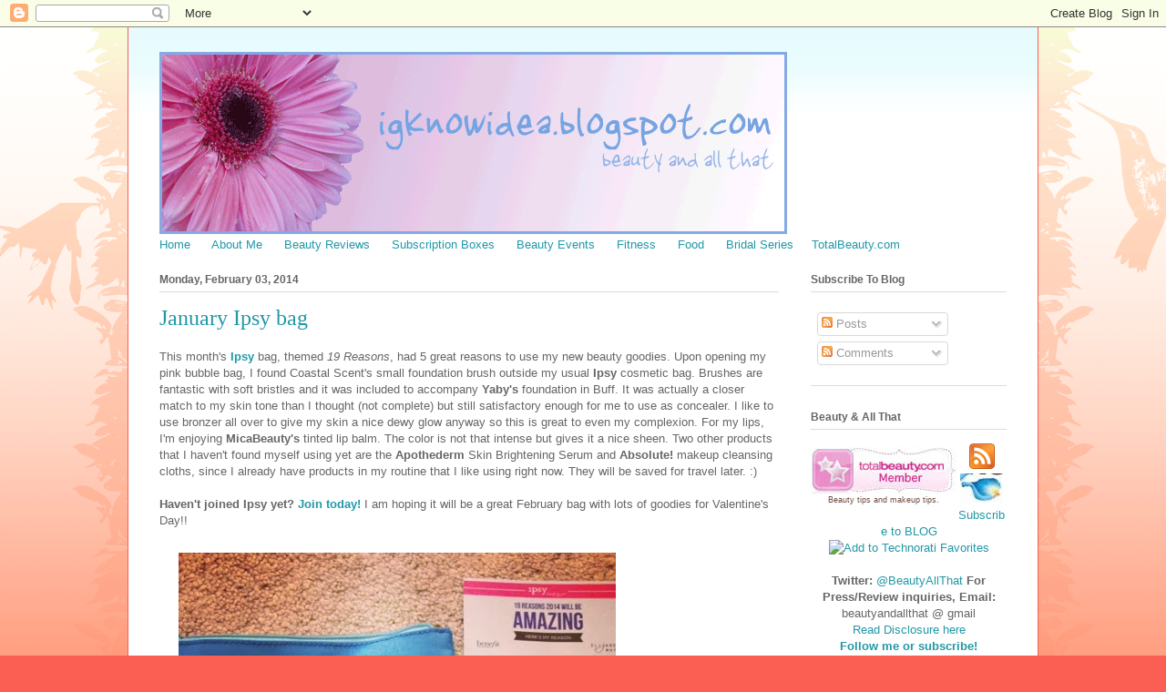

--- FILE ---
content_type: text/html; charset=UTF-8
request_url: https://www.beautyallthat.com/2014/02/january-ipsy-bag.html
body_size: 18619
content:
<!DOCTYPE html>
<html class='v2' dir='ltr' lang='en'>
<head>
<link href='https://www.blogger.com/static/v1/widgets/335934321-css_bundle_v2.css' rel='stylesheet' type='text/css'/>
<meta content='width=1100' name='viewport'/>
<meta content='text/html; charset=UTF-8' http-equiv='Content-Type'/>
<meta content='blogger' name='generator'/>
<link href='https://www.beautyallthat.com/favicon.ico' rel='icon' type='image/x-icon'/>
<link href='https://www.beautyallthat.com/2014/02/january-ipsy-bag.html' rel='canonical'/>
<link rel="alternate" type="application/atom+xml" title="Beauty &amp; All That - Atom" href="https://www.beautyallthat.com/feeds/posts/default" />
<link rel="alternate" type="application/rss+xml" title="Beauty &amp; All That - RSS" href="https://www.beautyallthat.com/feeds/posts/default?alt=rss" />
<link rel="service.post" type="application/atom+xml" title="Beauty &amp; All That - Atom" href="https://www.blogger.com/feeds/28505499/posts/default" />

<link rel="alternate" type="application/atom+xml" title="Beauty &amp; All That - Atom" href="https://www.beautyallthat.com/feeds/5978592060073105284/comments/default" />
<!--Can't find substitution for tag [blog.ieCssRetrofitLinks]-->
<link href='https://blogger.googleusercontent.com/img/b/R29vZ2xl/AVvXsEgU3P8ziJdoOK8rKiT1YfOiOnU6VChHjoE-C1NL0KT04rNBKXdbym1H0hkeiqHuiFQcnUANY4Y5hqYp-DtX74hmMvGJjfRuMgyq_t3GD-4x1FwCHNyIROgbfbb00WNvMsifwIAS6Q/s640/blogger-image-1910628129.jpg' rel='image_src'/>
<meta content='https://www.beautyallthat.com/2014/02/january-ipsy-bag.html' property='og:url'/>
<meta content='January Ipsy bag' property='og:title'/>
<meta content='This month&#39;s  Ipsy  bag, themed 19 Reasons , had 5 great reasons to use my new beauty goodies. Upon opening my pink bubble bag, I found Coas...' property='og:description'/>
<meta content='https://blogger.googleusercontent.com/img/b/R29vZ2xl/AVvXsEgU3P8ziJdoOK8rKiT1YfOiOnU6VChHjoE-C1NL0KT04rNBKXdbym1H0hkeiqHuiFQcnUANY4Y5hqYp-DtX74hmMvGJjfRuMgyq_t3GD-4x1FwCHNyIROgbfbb00WNvMsifwIAS6Q/w1200-h630-p-k-no-nu/blogger-image-1910628129.jpg' property='og:image'/>
<title>Beauty &amp; All That: January Ipsy bag</title>
<style id='page-skin-1' type='text/css'><!--
/*
-----------------------------------------------
Blogger Template Style
Name:     Ethereal
Designer: Jason Morrow
URL:      jasonmorrow.etsy.com
----------------------------------------------- */
/* Content
----------------------------------------------- */
body {
font: normal normal 13px Arial, Tahoma, Helvetica, FreeSans, sans-serif;
color: #666666;
background: #fb5e53 url(//www.blogblog.com/1kt/ethereal/birds-2toned-bg.png) repeat-x scroll top center;
}
html body .content-outer {
min-width: 0;
max-width: 100%;
width: 100%;
}
a:link {
text-decoration: none;
color: #2198a6;
}
a:visited {
text-decoration: none;
color: #4d469c;
}
a:hover {
text-decoration: underline;
color: #2198a6;
}
.main-inner {
padding-top: 15px;
}
.body-fauxcolumn-outer {
background: transparent none repeat-x scroll top center;
}
.content-fauxcolumns .fauxcolumn-inner {
background: #ffffff url(//www.blogblog.com/1kt/ethereal/bird-2toned-blue-fade.png) repeat-x scroll top left;
border-left: 1px solid #fb5e53;
border-right: 1px solid #fb5e53;
}
/* Flexible Background
----------------------------------------------- */
.content-fauxcolumn-outer .fauxborder-left {
width: 100%;
padding-left: 300px;
margin-left: -300px;
background-color: transparent;
background-image: url(//themes.googleusercontent.com/image?id=0BwVBOzw_-hbMNjViMzQ0ZDEtMWU1NS00ZTBkLWFjY2EtZjM5YmU4OTA2MjBm);
background-repeat: no-repeat;
background-position: left top;
}
.content-fauxcolumn-outer .fauxborder-right {
margin-right: -299px;
width: 299px;
background-color: transparent;
background-image: url(//themes.googleusercontent.com/image?id=0BwVBOzw_-hbMNjViMzQ0ZDEtMWU1NS00ZTBkLWFjY2EtZjM5YmU4OTA2MjBm);
background-repeat: no-repeat;
background-position: right top;
}
/* Columns
----------------------------------------------- */
.content-inner {
padding: 0;
}
/* Header
----------------------------------------------- */
.header-inner {
padding: 27px 0 3px;
}
.header-inner .section {
margin: 0 35px;
}
.Header h1 {
font: normal normal 60px Times, 'Times New Roman', FreeSerif, serif;
color: #ff8b8b;
}
.Header h1 a {
color: #ff8b8b;
}
.Header .description {
font-size: 115%;
color: #666666;
}
.header-inner .Header .titlewrapper,
.header-inner .Header .descriptionwrapper {
padding-left: 0;
padding-right: 0;
margin-bottom: 0;
}
/* Tabs
----------------------------------------------- */
.tabs-outer {
position: relative;
background: transparent;
}
.tabs-cap-top, .tabs-cap-bottom {
position: absolute;
width: 100%;
}
.tabs-cap-bottom {
bottom: 0;
}
.tabs-inner {
padding: 0;
}
.tabs-inner .section {
margin: 0 35px;
}
*+html body .tabs-inner .widget li {
padding: 1px;
}
.PageList {
border-bottom: 1px solid #fb5e53;
}
.tabs-inner .widget li.selected a,
.tabs-inner .widget li a:hover {
position: relative;
-moz-border-radius-topleft: 5px;
-moz-border-radius-topright: 5px;
-webkit-border-top-left-radius: 5px;
-webkit-border-top-right-radius: 5px;
-goog-ms-border-top-left-radius: 5px;
-goog-ms-border-top-right-radius: 5px;
border-top-left-radius: 5px;
border-top-right-radius: 5px;
background: #ffa183 none ;
color: #ffffff;
}
.tabs-inner .widget li a {
display: inline-block;
margin: 0;
margin-right: 1px;
padding: .65em 1.5em;
font: normal normal 12px Arial, Tahoma, Helvetica, FreeSans, sans-serif;
color: #666666;
background-color: #ffdfc7;
-moz-border-radius-topleft: 5px;
-moz-border-radius-topright: 5px;
-webkit-border-top-left-radius: 5px;
-webkit-border-top-right-radius: 5px;
-goog-ms-border-top-left-radius: 5px;
-goog-ms-border-top-right-radius: 5px;
border-top-left-radius: 5px;
border-top-right-radius: 5px;
}
/* Headings
----------------------------------------------- */
h2 {
font: normal bold 12px Arial, Tahoma, Helvetica, FreeSans, sans-serif;
color: #666666;
}
/* Widgets
----------------------------------------------- */
.main-inner .column-left-inner {
padding: 0 0 0 20px;
}
.main-inner .column-left-inner .section {
margin-right: 0;
}
.main-inner .column-right-inner {
padding: 0 20px 0 0;
}
.main-inner .column-right-inner .section {
margin-left: 0;
}
.main-inner .section {
padding: 0;
}
.main-inner .widget {
padding: 0 0 15px;
margin: 20px 0;
border-bottom: 1px solid #dbdbdb;
}
.main-inner .widget h2 {
margin: 0;
padding: .6em 0 .5em;
}
.footer-inner .widget h2 {
padding: 0 0 .4em;
}
.main-inner .widget h2 + div, .footer-inner .widget h2 + div {
padding-top: 15px;
}
.main-inner .widget .widget-content {
margin: 0;
padding: 15px 0 0;
}
.main-inner .widget ul, .main-inner .widget #ArchiveList ul.flat {
margin: -15px -15px -15px;
padding: 0;
list-style: none;
}
.main-inner .sidebar .widget h2 {
border-bottom: 1px solid #dbdbdb;
}
.main-inner .widget #ArchiveList {
margin: -15px 0 0;
}
.main-inner .widget ul li, .main-inner .widget #ArchiveList ul.flat li {
padding: .5em 15px;
text-indent: 0;
}
.main-inner .widget #ArchiveList ul li {
padding-top: .25em;
padding-bottom: .25em;
}
.main-inner .widget ul li:first-child, .main-inner .widget #ArchiveList ul.flat li:first-child {
border-top: none;
}
.main-inner .widget ul li:last-child, .main-inner .widget #ArchiveList ul.flat li:last-child {
border-bottom: none;
}
.main-inner .widget .post-body ul {
padding: 0 2.5em;
margin: .5em 0;
list-style: disc;
}
.main-inner .widget .post-body ul li {
padding: 0.25em 0;
margin-bottom: .25em;
color: #666666;
border: none;
}
.footer-inner .widget ul {
padding: 0;
list-style: none;
}
.widget .zippy {
color: #cccccc;
}
/* Posts
----------------------------------------------- */
.main.section {
margin: 0 20px;
}
body .main-inner .Blog {
padding: 0;
background-color: transparent;
border: none;
}
.main-inner .widget h2.date-header {
border-bottom: 1px solid #dbdbdb;
}
.date-outer {
position: relative;
margin: 15px 0 20px;
}
.date-outer:first-child {
margin-top: 0;
}
.date-posts {
clear: both;
}
.post-outer, .inline-ad {
border-bottom: 1px solid #dbdbdb;
padding: 30px 0;
}
.post-outer {
padding-bottom: 10px;
}
.post-outer:first-child {
padding-top: 0;
border-top: none;
}
.post-outer:last-child, .inline-ad:last-child {
border-bottom: none;
}
.post-body img {
padding: 8px;
}
h3.post-title, h4 {
font: normal normal 24px Times, Times New Roman, serif;
color: #2198a6;
}
h3.post-title a {
font: normal normal 24px Times, Times New Roman, serif;
color: #2198a6;
text-decoration: none;
}
h3.post-title a:hover {
color: #2198a6;
text-decoration: underline;
}
.post-header {
margin: 0 0 1.5em;
}
.post-body {
line-height: 1.4;
}
.post-footer {
margin: 1.5em 0 0;
}
#blog-pager {
padding: 15px;
}
.blog-feeds, .post-feeds {
margin: 1em 0;
text-align: center;
}
.post-outer .comments {
margin-top: 2em;
}
/* Comments
----------------------------------------------- */
.comments .comments-content .icon.blog-author {
background-repeat: no-repeat;
background-image: url([data-uri]);
}
.comments .comments-content .loadmore a {
background: #ffffff url(//www.blogblog.com/1kt/ethereal/bird-2toned-blue-fade.png) repeat-x scroll top left;
}
.comments .comments-content .loadmore a {
border-top: 1px solid #dbdbdb;
border-bottom: 1px solid #dbdbdb;
}
.comments .comment-thread.inline-thread {
background: #ffffff url(//www.blogblog.com/1kt/ethereal/bird-2toned-blue-fade.png) repeat-x scroll top left;
}
.comments .continue {
border-top: 2px solid #dbdbdb;
}
/* Footer
----------------------------------------------- */
.footer-inner {
padding: 30px 0;
overflow: hidden;
}
/* Mobile
----------------------------------------------- */
body.mobile  {
background-size: auto
}
.mobile .body-fauxcolumn-outer {
background: ;
}
.mobile .content-fauxcolumns .fauxcolumn-inner {
opacity: 0.75;
}
.mobile .content-fauxcolumn-outer .fauxborder-right {
margin-right: 0;
}
.mobile-link-button {
background-color: #ffa183;
}
.mobile-link-button a:link, .mobile-link-button a:visited {
color: #ffffff;
}
.mobile-index-contents {
color: #444444;
}
.mobile .body-fauxcolumn-outer {
background-size: 100% auto;
}
.mobile .mobile-date-outer {
border-bottom: transparent;
}
.mobile .PageList {
border-bottom: none;
}
.mobile .tabs-inner .section {
margin: 0;
}
.mobile .tabs-inner .PageList .widget-content {
background: #ffa183 none;
color: #ffffff;
}
.mobile .tabs-inner .PageList .widget-content .pagelist-arrow {
border-left: 1px solid #ffffff;
}
.mobile .footer-inner {
overflow: visible;
}
body.mobile .AdSense {
margin: 0 -10px;
}

--></style>
<style id='template-skin-1' type='text/css'><!--
body {
min-width: 1000px;
}
.content-outer, .content-fauxcolumn-outer, .region-inner {
min-width: 1000px;
max-width: 1000px;
_width: 1000px;
}
.main-inner .columns {
padding-left: 0;
padding-right: 250px;
}
.main-inner .fauxcolumn-center-outer {
left: 0;
right: 250px;
/* IE6 does not respect left and right together */
_width: expression(this.parentNode.offsetWidth -
parseInt("0") -
parseInt("250px") + 'px');
}
.main-inner .fauxcolumn-left-outer {
width: 0;
}
.main-inner .fauxcolumn-right-outer {
width: 250px;
}
.main-inner .column-left-outer {
width: 0;
right: 100%;
margin-left: -0;
}
.main-inner .column-right-outer {
width: 250px;
margin-right: -250px;
}
#layout {
min-width: 0;
}
#layout .content-outer {
min-width: 0;
width: 800px;
}
#layout .region-inner {
min-width: 0;
width: auto;
}
body#layout div.add_widget {
padding: 8px;
}
body#layout div.add_widget a {
margin-left: 32px;
}
--></style>
<link href='https://www.blogger.com/dyn-css/authorization.css?targetBlogID=28505499&amp;zx=da5674cc-8706-4daa-b060-ef6f62ffef10' media='none' onload='if(media!=&#39;all&#39;)media=&#39;all&#39;' rel='stylesheet'/><noscript><link href='https://www.blogger.com/dyn-css/authorization.css?targetBlogID=28505499&amp;zx=da5674cc-8706-4daa-b060-ef6f62ffef10' rel='stylesheet'/></noscript>
<meta name='google-adsense-platform-account' content='ca-host-pub-1556223355139109'/>
<meta name='google-adsense-platform-domain' content='blogspot.com'/>

<!-- data-ad-client=ca-pub-0089640627431842 -->

</head>
<body class='loading variant-hummingBirds2'>
<div class='navbar section' id='navbar' name='Navbar'><div class='widget Navbar' data-version='1' id='Navbar1'><script type="text/javascript">
    function setAttributeOnload(object, attribute, val) {
      if(window.addEventListener) {
        window.addEventListener('load',
          function(){ object[attribute] = val; }, false);
      } else {
        window.attachEvent('onload', function(){ object[attribute] = val; });
      }
    }
  </script>
<div id="navbar-iframe-container"></div>
<script type="text/javascript" src="https://apis.google.com/js/platform.js"></script>
<script type="text/javascript">
      gapi.load("gapi.iframes:gapi.iframes.style.bubble", function() {
        if (gapi.iframes && gapi.iframes.getContext) {
          gapi.iframes.getContext().openChild({
              url: 'https://www.blogger.com/navbar/28505499?po\x3d5978592060073105284\x26origin\x3dhttps://www.beautyallthat.com',
              where: document.getElementById("navbar-iframe-container"),
              id: "navbar-iframe"
          });
        }
      });
    </script><script type="text/javascript">
(function() {
var script = document.createElement('script');
script.type = 'text/javascript';
script.src = '//pagead2.googlesyndication.com/pagead/js/google_top_exp.js';
var head = document.getElementsByTagName('head')[0];
if (head) {
head.appendChild(script);
}})();
</script>
</div></div>
<div class='body-fauxcolumns'>
<div class='fauxcolumn-outer body-fauxcolumn-outer'>
<div class='cap-top'>
<div class='cap-left'></div>
<div class='cap-right'></div>
</div>
<div class='fauxborder-left'>
<div class='fauxborder-right'></div>
<div class='fauxcolumn-inner'>
</div>
</div>
<div class='cap-bottom'>
<div class='cap-left'></div>
<div class='cap-right'></div>
</div>
</div>
</div>
<div class='content'>
<div class='content-fauxcolumns'>
<div class='fauxcolumn-outer content-fauxcolumn-outer'>
<div class='cap-top'>
<div class='cap-left'></div>
<div class='cap-right'></div>
</div>
<div class='fauxborder-left'>
<div class='fauxborder-right'></div>
<div class='fauxcolumn-inner'>
</div>
</div>
<div class='cap-bottom'>
<div class='cap-left'></div>
<div class='cap-right'></div>
</div>
</div>
</div>
<div class='content-outer'>
<div class='content-cap-top cap-top'>
<div class='cap-left'></div>
<div class='cap-right'></div>
</div>
<div class='fauxborder-left content-fauxborder-left'>
<div class='fauxborder-right content-fauxborder-right'></div>
<div class='content-inner'>
<header>
<div class='header-outer'>
<div class='header-cap-top cap-top'>
<div class='cap-left'></div>
<div class='cap-right'></div>
</div>
<div class='fauxborder-left header-fauxborder-left'>
<div class='fauxborder-right header-fauxborder-right'></div>
<div class='region-inner header-inner'>
<div class='header section' id='header' name='Header'><div class='widget Header' data-version='1' id='Header1'>
<div id='header-inner'>
<a href='https://www.beautyallthat.com/' style='display: block'>
<img alt="Beauty &amp; All That" height="200px; " id="Header1_headerimg" src="//4.bp.blogspot.com/_abedxMoCuzk/S4rIpToqcFI/AAAAAAAABfc/g7ZvKf5TnFM/S1600-R/my+banner.gif" style="display: block" width="689px; ">
</a>
</div>
</div></div>
</div>
</div>
<div class='header-cap-bottom cap-bottom'>
<div class='cap-left'></div>
<div class='cap-right'></div>
</div>
</div>
</header>
<div class='tabs-outer'>
<div class='tabs-cap-top cap-top'>
<div class='cap-left'></div>
<div class='cap-right'></div>
</div>
<div class='fauxborder-left tabs-fauxborder-left'>
<div class='fauxborder-right tabs-fauxborder-right'></div>
<div class='region-inner tabs-inner'>
<div class='tabs section' id='crosscol' name='Cross-Column'><div class='widget HTML' data-version='1' id='HTML10'>
<div class='widget-content'>
<a href="http://igknowidea.blogspot.com">Home</a>
&nbsp&nbsp&nbsp&nbsp
<a href="http://igknowidea.blogspot.com/p/about-beauty-and-all-that.html">About Me</a>
&nbsp&nbsp&nbsp&nbsp
<a href="http://igknowidea.blogspot.com/search/label/product%20review">Beauty Reviews</a>
&nbsp&nbsp&nbsp&nbsp
<a href="http://igknowidea.blogspot.com/search/label/monthly%20subscription%20box">Subscription Boxes</a>
&nbsp&nbsp&nbsp&nbsp
<a href="http://igknowidea.blogspot.com/search/label/beauty%20event">Beauty Events</a>
&nbsp&nbsp&nbsp&nbsp
<a href="http://igknowidea.blogspot.com/search/label/fitness">Fitness</a>
&nbsp&nbsp&nbsp&nbsp
<a href="http://igknowidea.blogspot.com/search/label/food">Food</a>
&nbsp&nbsp&nbsp&nbsp
<a href="http://igknowidea.blogspot.com/p/bridal-series.html">Bridal Series</a>
&nbsp&nbsp&nbsp&nbsp<a href="http://igknowidea.blogspot.com/search/label/total%20beauty">TotalBeauty.com</a>
&nbsp&nbsp&nbsp&nbsp
</div>
<div class='clear'></div>
</div></div>
<div class='tabs no-items section' id='crosscol-overflow' name='Cross-Column 2'></div>
</div>
</div>
<div class='tabs-cap-bottom cap-bottom'>
<div class='cap-left'></div>
<div class='cap-right'></div>
</div>
</div>
<div class='main-outer'>
<div class='main-cap-top cap-top'>
<div class='cap-left'></div>
<div class='cap-right'></div>
</div>
<div class='fauxborder-left main-fauxborder-left'>
<div class='fauxborder-right main-fauxborder-right'></div>
<div class='region-inner main-inner'>
<div class='columns fauxcolumns'>
<div class='fauxcolumn-outer fauxcolumn-center-outer'>
<div class='cap-top'>
<div class='cap-left'></div>
<div class='cap-right'></div>
</div>
<div class='fauxborder-left'>
<div class='fauxborder-right'></div>
<div class='fauxcolumn-inner'>
</div>
</div>
<div class='cap-bottom'>
<div class='cap-left'></div>
<div class='cap-right'></div>
</div>
</div>
<div class='fauxcolumn-outer fauxcolumn-left-outer'>
<div class='cap-top'>
<div class='cap-left'></div>
<div class='cap-right'></div>
</div>
<div class='fauxborder-left'>
<div class='fauxborder-right'></div>
<div class='fauxcolumn-inner'>
</div>
</div>
<div class='cap-bottom'>
<div class='cap-left'></div>
<div class='cap-right'></div>
</div>
</div>
<div class='fauxcolumn-outer fauxcolumn-right-outer'>
<div class='cap-top'>
<div class='cap-left'></div>
<div class='cap-right'></div>
</div>
<div class='fauxborder-left'>
<div class='fauxborder-right'></div>
<div class='fauxcolumn-inner'>
</div>
</div>
<div class='cap-bottom'>
<div class='cap-left'></div>
<div class='cap-right'></div>
</div>
</div>
<!-- corrects IE6 width calculation -->
<div class='columns-inner'>
<div class='column-center-outer'>
<div class='column-center-inner'>
<div class='main section' id='main' name='Main'><div class='widget Blog' data-version='1' id='Blog1'>
<div class='blog-posts hfeed'>

          <div class="date-outer">
        
<h2 class='date-header'><span>Monday, February 03, 2014</span></h2>

          <div class="date-posts">
        
<div class='post-outer'>
<div class='post hentry uncustomized-post-template' itemprop='blogPost' itemscope='itemscope' itemtype='http://schema.org/BlogPosting'>
<meta content='https://blogger.googleusercontent.com/img/b/R29vZ2xl/AVvXsEgU3P8ziJdoOK8rKiT1YfOiOnU6VChHjoE-C1NL0KT04rNBKXdbym1H0hkeiqHuiFQcnUANY4Y5hqYp-DtX74hmMvGJjfRuMgyq_t3GD-4x1FwCHNyIROgbfbb00WNvMsifwIAS6Q/s640/blogger-image-1910628129.jpg' itemprop='image_url'/>
<meta content='28505499' itemprop='blogId'/>
<meta content='5978592060073105284' itemprop='postId'/>
<a name='5978592060073105284'></a>
<h3 class='post-title entry-title' itemprop='name'>
January Ipsy bag
</h3>
<div class='post-header'>
<div class='post-header-line-1'></div>
</div>
<div class='post-body entry-content' id='post-body-5978592060073105284' itemprop='description articleBody'>
This month's<a href="http://www.ipsy.com/?refer=u-hkd1iykrlf0y7y3" target="_blank"><b> Ipsy</b></a> bag, themed <i>19 Reasons</i>, had 5 great reasons to use my new beauty goodies. Upon opening my pink bubble bag, I found Coastal Scent's small foundation brush outside my usual <b>Ipsy</b> cosmetic bag. Brushes are fantastic with soft bristles and it was included to accompany <b>Yaby's </b>foundation in Buff. It was actually a closer match to my skin tone than I thought (not complete) but still satisfactory enough for me to use as concealer. I like to use bronzer all over to give my skin a nice dewy glow anyway so this is great to even my complexion. For my lips, I'm enjoying <b>MicaBeauty's</b> tinted lip balm. The color is not that intense but gives it a nice sheen. Two other products that I haven't found myself using yet are the<b> Apothederm </b>Skin Brightening Serum and <b>Absolute!</b> makeup cleansing cloths, since I already have products in my routine that I like using right now. They will be saved for travel later. :)<br>
<br>
<b>Haven't joined Ipsy yet? <a href="http://www.ipsy.com/?refer=u-hkd1iykrlf0y7y3" target="_blank">Join today!</a> </b>I am hoping it will be a great February bag with lots of goodies for Valentine's Day!!<div><br></div><div><div class="separator" style="clear: both;"><a href="https://blogger.googleusercontent.com/img/b/R29vZ2xl/AVvXsEgU3P8ziJdoOK8rKiT1YfOiOnU6VChHjoE-C1NL0KT04rNBKXdbym1H0hkeiqHuiFQcnUANY4Y5hqYp-DtX74hmMvGJjfRuMgyq_t3GD-4x1FwCHNyIROgbfbb00WNvMsifwIAS6Q/s640/blogger-image-1910628129.jpg" imageanchor="1" style="margin-left: 1em; margin-right: 1em;"><img border="0" src="https://blogger.googleusercontent.com/img/b/R29vZ2xl/AVvXsEgU3P8ziJdoOK8rKiT1YfOiOnU6VChHjoE-C1NL0KT04rNBKXdbym1H0hkeiqHuiFQcnUANY4Y5hqYp-DtX74hmMvGJjfRuMgyq_t3GD-4x1FwCHNyIROgbfbb00WNvMsifwIAS6Q/s640/blogger-image-1910628129.jpg"></a></div><br></div>
<div style='clear: both;'></div>
</div>
<div class='post-footer'>
<div class='post-footer-line post-footer-line-1'>
<span class='post-author vcard'>
Posted by
<span class='fn' itemprop='author' itemscope='itemscope' itemtype='http://schema.org/Person'>
<span itemprop='name'>** Beauty and All That</span>
</span>
</span>
<span class='post-timestamp'>
</span>
<span class='post-comment-link'>
</span>
<span class='post-icons'>
<span class='item-action'>
<a href='https://www.blogger.com/email-post/28505499/5978592060073105284' title='Email Post'>
<img alt='' class='icon-action' height='13' src='https://resources.blogblog.com/img/icon18_email.gif' width='18'/>
</a>
</span>
<span class='item-control blog-admin pid-269723010'>
<a href='https://www.blogger.com/post-edit.g?blogID=28505499&postID=5978592060073105284&from=pencil' title='Edit Post'>
<img alt='' class='icon-action' height='18' src='https://resources.blogblog.com/img/icon18_edit_allbkg.gif' width='18'/>
</a>
</span>
</span>
<div class='post-share-buttons goog-inline-block'>
<a class='goog-inline-block share-button sb-email' href='https://www.blogger.com/share-post.g?blogID=28505499&postID=5978592060073105284&target=email' target='_blank' title='Email This'><span class='share-button-link-text'>Email This</span></a><a class='goog-inline-block share-button sb-blog' href='https://www.blogger.com/share-post.g?blogID=28505499&postID=5978592060073105284&target=blog' onclick='window.open(this.href, "_blank", "height=270,width=475"); return false;' target='_blank' title='BlogThis!'><span class='share-button-link-text'>BlogThis!</span></a><a class='goog-inline-block share-button sb-twitter' href='https://www.blogger.com/share-post.g?blogID=28505499&postID=5978592060073105284&target=twitter' target='_blank' title='Share to X'><span class='share-button-link-text'>Share to X</span></a><a class='goog-inline-block share-button sb-facebook' href='https://www.blogger.com/share-post.g?blogID=28505499&postID=5978592060073105284&target=facebook' onclick='window.open(this.href, "_blank", "height=430,width=640"); return false;' target='_blank' title='Share to Facebook'><span class='share-button-link-text'>Share to Facebook</span></a><a class='goog-inline-block share-button sb-pinterest' href='https://www.blogger.com/share-post.g?blogID=28505499&postID=5978592060073105284&target=pinterest' target='_blank' title='Share to Pinterest'><span class='share-button-link-text'>Share to Pinterest</span></a>
</div>
</div>
<div class='post-footer-line post-footer-line-2'>
<span class='post-labels'>
Labels:
<a href='https://www.beautyallthat.com/search/label/ipsy' rel='tag'>ipsy</a>,
<a href='https://www.beautyallthat.com/search/label/monthly%20subscription%20box' rel='tag'>monthly subscription box</a>
</span>
</div>
<div class='post-footer-line post-footer-line-3'>
<span class='post-location'>
</span>
</div>
</div>
</div>
<div class='comments' id='comments'>
<a name='comments'></a>
<h4>No comments:</h4>
<div id='Blog1_comments-block-wrapper'>
<dl class='' id='comments-block'>
</dl>
</div>
<p class='comment-footer'>
<a href='https://www.blogger.com/comment/fullpage/post/28505499/5978592060073105284' onclick='javascript:window.open(this.href, "bloggerPopup", "toolbar=0,location=0,statusbar=1,menubar=0,scrollbars=yes,width=640,height=500"); return false;'>Post a Comment</a>
</p>
</div>
</div>

        </div></div>
      
</div>
<div class='blog-pager' id='blog-pager'>
<span id='blog-pager-newer-link'>
<a class='blog-pager-newer-link' href='https://www.beautyallthat.com/2014/02/weleda-body-skin-care-products.html' id='Blog1_blog-pager-newer-link' title='Newer Post'>Newer Post</a>
</span>
<span id='blog-pager-older-link'>
<a class='blog-pager-older-link' href='https://www.beautyallthat.com/2014/01/january-birchbox-review.html' id='Blog1_blog-pager-older-link' title='Older Post'>Older Post</a>
</span>
<a class='home-link' href='https://www.beautyallthat.com/'>Home</a>
</div>
<div class='clear'></div>
<div class='post-feeds'>
<div class='feed-links'>
Subscribe to:
<a class='feed-link' href='https://www.beautyallthat.com/feeds/5978592060073105284/comments/default' target='_blank' type='application/atom+xml'>Post Comments (Atom)</a>
</div>
</div>
</div><div class='widget HTML' data-version='1' id='HTML13'>
<div class='widget-content'>
<!--
begin tag cloud : generated by TagCrowd.com
Feel free to modify as long as you keep this notice.

This code and its rendered image are released under the Creative Commons Attribution-Noncommercial 3.0 Unported License.
http://creativecommons.org/licenses/by-nc/3.0/

For commercial use licensing, visit http://tagcrowd.com/licensing.html
-->

<style type="text/css"> <!-- #htmltagcloud{ font-family:'lucida grande',trebuchet,'trebuchet ms',verdana,arial,helvetica,sans-serif; line-height:2.4em; word-spacing:normal; letter-spacing:normal; text-decoration:none; text-transform:none; text-align:justify; text-indent:0ex; background-color:#fff; margin:1em 1em 0em 1em; border:2px dotted #ddd; padding:2em}#htmltagcloud a:link{text-decoration:none}#htmltagcloud a:visited{text-decoration:none}#htmltagcloud a:hover{text-decoration:none;color:white;background-color:#05f}#htmltagcloud a:active{text-decoration:none;color:white;background-color:#03d}span.tagcloud0{font-size:1.0em;padding:0em;color:#ACC1F3;z-index:10;position:relative}span.tagcloud0 a{text-decoration:none; color:#ACC1F3}span.tagcloud1{font-size:1.4em;padding:0em;color:#ACC1F3;z-index:9;position:relative}span.tagcloud1 a{text-decoration:none;color:#ACC1F3}span.tagcloud2{font-size:1.8em;padding:0em;color:#86A0DC;z-index:8;position:relative}span.tagcloud2 a{text-decoration:none;color:#86A0DC}span.tagcloud3{font-size:2.2em;padding:0em;color:#86A0DC;z-index:7;position:relative}span.tagcloud3 a{text-decoration:none;color:#86A0DC}span.tagcloud4{font-size:2.6em;padding:0em;color:#607EC5;z-index:6;position:relative}span.tagcloud4 a{text-decoration:none;color:#607EC5}span.tagcloud5{font-size:3.0em;padding:0em;color:#607EC5;z-index:5;position:relative}span.tagcloud5 a{text-decoration:none;color:#607EC5}span.tagcloud6{font-size:3.3em;padding:0em;color:#4C6DB9;z-index:4;position:relative}span.tagcloud6 a{text-decoration:none;color:#4C6DB9}span.tagcloud7{font-size:3.6em;padding:0em;color:#395CAE;z-index:3;position:relative}span.tagcloud7 a{text-decoration:none;color:#395CAE}span.tagcloud8{font-size:3.9em;padding:0em;color:#264CA2;z-index:2;position:relative}span.tagcloud8 a{text-decoration:none;color:#264CA2}span.tagcloud9{font-size:4.2em;padding:0em;color:#133B97;z-index:1;position:relative}span.tagcloud9 a{text-decoration:none;color:#133B97}span.tagcloud10{font-size:4.5em;padding:0em;color:#002A8B;z-index:0;position:relative}span.tagcloud10 a{text-decoration:none;color:#002A8B}span.freq{font-size:10pt !important;color:#bbb}#credit{text-align:center; font-size:0.7em; color:#333; margin-bottom:0.6em; font-family:'lucida grande',trebuchet,'trebuchet ms',verdana,arial,helvetica,sans-serif;}#credit a:link{color:#777; text-decoration:none;}#credit a:visited{color:#777; text-decoration:none;}#credit a:hover{text-decoration:none; color:white; background-color:#05f;}#credit a:active{text-decoration:underline;}// --> </style>  <div id="htmltagcloud"> <span id="0" class="tagcloud2"><a href="http://www.totalbeauty.com/profile/user-reviews/1359201?cid=1503&utm_source=BeautyAllThat">designer</a></span> <span id="1" class="tagcloud0"><a href="http://www.totalbeauty.com/profile/user-reviews/1359201?cid=1503&utm_source=BeautyAllThat">average</a></span> <span id="2" class="tagcloud0"><a href="http://www.totalbeauty.com/profile/user-reviews/1359201?cid=1503&utm_source=BeautyAllThat">badescu</a></span> <span id="3" class="tagcloud2"><a href="http://www.totalbeauty.com/profile/user-reviews/1359201?cid=1503&utm_source=BeautyAllThat">bare</a></span> <span id="4" class="tagcloud10"><a href="http://www.totalbeauty.com/profile/user-reviews/1359201?cid=1503&utm_source=BeautyAllThat">beauty</a></span> <span id="5" class="tagcloud4"><a href="http://www.totalbeauty.com/profile/user-reviews/1359201?cid=1503&utm_source=BeautyAllThat">blogs</a></span> <span id="6" class="tagcloud0"><a href="http://www.totalbeauty.com/profile/user-reviews/1359201?cid=1503&utm_source=BeautyAllThat">carrot</a></span> <span id="7" class="tagcloud2"><a href="http://www.totalbeauty.com/profile/user-reviews/1359201?cid=1503&utm_source=BeautyAllThat">celebrities</a></span> <span id="8" class="tagcloud4"><a href="http://www.totalbeauty.com/profile/user-reviews/1359201?cid=1503&utm_source=BeautyAllThat">check</a></span> <span id="9" class="tagcloud0"><a href="http://www.totalbeauty.com/profile/user-reviews/1359201?cid=1503&utm_source=BeautyAllThat">color</a></span> <span id="10" class="tagcloud6"><a href="http://www.totalbeauty.com/profile/user-reviews/1359201?cid=1503&utm_source=BeautyAllThat">deals</a></span> <span id="11" class="tagcloud3"><a href="http://www.totalbeauty.com/profile/user-reviews/1359201?cid=1503&utm_source=BeautyAllThat">comments</a></span> <span id="12" class="tagcloud0"><a href="http://www.totalbeauty.com/profile/user-reviews/1359201?cid=1503&utm_source=BeautyAllThat">cosmetics</a></span> <span id="13" class="tagcloud1"><a href="http://www.totalbeauty.com/profile/user-reviews/1359201?cid=1503&utm_source=BeautyAllThat">embrace</a></span> <span id="14" class="tagcloud1"><a href="http://www.totalbeauty.com/profile/user-reviews/1359201?cid=1503&utm_source=BeautyAllThat">escentuals</a></span> <span id="15" class="tagcloud0"><a href="http://www.totalbeauty.com/profile/user-reviews/1359201?cid=1503&utm_source=BeautyAllThat">fashion</a></span> <span id="16" class="tagcloud0"><a href="http://www.totalbeauty.com/profile/user-reviews/1359201?cid=1503&utm_source=BeautyAllThat">favorite</a></span> <span id="17" class="tagcloud3"><a href="http://www.totalbeauty.com/profile/user-reviews/1359201?cid=1503&utm_source=BeautyAllThat">free</a></span> <span id="18" class="tagcloud0"><a href="http://www.totalbeauty.com/profile/user-reviews/1359201?cid=1503&utm_source=BeautyAllThat">handle</a></span> <span id="19" class="tagcloud3"><a href="http://www.totalbeauty.com/profile/user-reviews/1359201?cid=1503&utm_source=BeautyAllThat">labels</a></span> <span id="20" class="tagcloud1"><a href="http://www.totalbeauty.com/profile/user-reviews/1359201?cid=1503&utm_source=BeautyAllThat">line</a></span> <span id="21" class="tagcloud0"><a href="http://www.totalbeauty.com/profile/user-reviews/1359201?cid=1503&utm_source=BeautyAllThat">lipstick</a></span> <span id="22" class="tagcloud0"><a href="http://www.totalbeauty.com/profile/user-reviews/1359201?cid=1503&utm_source=BeautyAllThat">looks</a></span> <span id="23" class="tagcloud3"><a href="http://www.totalbeauty.com/profile/user-reviews/1359201?cid=1503&utm_source=BeautyAllThat">makeup</a></span> <span id="24" class="tagcloud0"><a href="http://www.totalbeauty.com/profile/user-reviews/1359201?cid=1503&utm_source=BeautyAllThat">mario</a></span> <span id="25" class="tagcloud0"><a href="http://www.totalbeauty.com/profile/user-reviews/1359201?cid=1503&utm_source=BeautyAllThat">mcqueen</a></span> <span id="26" class="tagcloud2"><a href="http://www.totalbeauty.com/profile/user-reviews/1359201?cid=1503&utm_source=BeautyAllThat">mineral</a></span> <span id="27" class="tagcloud0"><a href="http://www.totalbeauty.com/profile/user-reviews/1359201?cid=1503&utm_source=BeautyAllThat">people</a></span> <span id="28" class="tagcloud3"><a href="http://www.totalbeauty.com/profile/user-reviews/1359201?cid=1503&utm_source=BeautyAllThat">posted</a></span> <span id="29" class="tagcloud0"><a href="http://www.totalbeauty.com/profile/user-reviews/1359201?cid=1503&utm_source=BeautyAllThat">powder</a></span> <span id="30" class="tagcloud6"><a href="http://www.totalbeauty.com/profile/user-reviews/1359201?cid=1503&utm_source=BeautyAllThat">products</a></span> <span id="31" class="tagcloud0"><a href="http://www.totalbeauty.com/profile/user-reviews/1359201?cid=1503&utm_source=BeautyAllThat">quiz</a></span> <span id="32" class="tagcloud3"><a href="http://www.totalbeauty.com/profile/user-reviews/1359201?cid=1503&utm_source=BeautyAllThat">razor</a></span> <span id="33" class="tagcloud5"><a href="http://www.totalbeauty.com/profile/user-reviews/1359201?cid=1503&utm_source=BeautyAllThat">read</a></span> <span id="34" class="tagcloud4"><a href="http://www.totalbeauty.com/profile/user-reviews/1359201?cid=1503&utm_source=BeautyAllThat">review</a></span> <span id="35" class="tagcloud3"><a href="http://www.totalbeauty.com/profile/user-reviews/1359201?cid=1503&utm_source=BeautyAllThat">sale</a></span> <span id="36" class="tagcloud3"><a href="http://www.totalbeauty.com/profile/user-reviews/1359201?cid=1503&utm_source=BeautyAllThat">sample</a></span> <span id="37" class="tagcloud0"><a href="http://www.totalbeauty.com/profile/user-reviews/1359201?cid=1503&utm_source=BeautyAllThat">sephora</a></span> <span id="38" class="tagcloud0"><a href="http://www.totalbeauty.com/profile/user-reviews/1359201?cid=1503&utm_source=BeautyAllThat">shipping</a></span> <span id="39" class="tagcloud3"><a href="http://www.totalbeauty.com/profile/user-reviews/1359201?cid=1503&utm_source=BeautyAllThat">skin</a></span> <span id="40" class="tagcloud1"><a href="http://www.totalbeauty.com/profile/user-reviews/1359201?cid=1503&utm_source=BeautyAllThat">smashbox</a></span> <span id="41" class="tagcloud0"><a href="http://www.totalbeauty.com/profile/user-reviews/1359201?cid=1503&utm_source=BeautyAllThat">store</a></span> <span id="42" class="tagcloud2"><a href="http://www.totalbeauty.com/profile/user-reviews/1359201?cid=1503&utm_source=BeautyAllThat">target</a></span> <span id="43" class="tagcloud0"><a href="http://www.totalbeauty.com/profile/user-reviews/1359201?cid=1503&utm_source=BeautyAllThat">tips</a></span> <span id="44" class="tagcloud6"><a href="http://www.totalbeauty.com/profile/user-reviews/1359201?cid=1503&utm_source=BeautyAllThat">Beauty and All That</a></span> <span id="45" class="tagcloud2"><a href="http://www.totalbeauty.com/profile/user-reviews/1359201?cid=1503&utm_source=BeautyAllThat">valentine</a></span> <span id="46" class="tagcloud1"><a href="http://www.totalbeauty.com/profile/user-reviews/1359201?cid=1503&utm_source=BeautyAllThat">venus</a></span> <span id="47" class="tagcloud1"><a href="http://www.totalbeauty.com/profile/user-reviews/1359201?cid=1503&utm_source=BeautyAllThat">week</a></span> <span id="48" class="tagcloud0"><a href="http://www.totalbeauty.com/profile/user-reviews/1359201?cid=1503&utm_source=BeautyAllThat">weekend</a></span> <span id="49" class="tagcloud0"><a href="http://www.totalbeauty.com/profile/user-reviews/1359201?cid=1503&utm_source=BeautyAllThat">york</a></span> </div><div id="credit">created at <a href="http://tagcrowd.com">TagCrowd.com</a></div>

<!-- end tag cloud : generated by TagCrowd.com : please keep this notice -->
</div>
<div class='clear'></div>
</div></div>
</div>
</div>
<div class='column-left-outer'>
<div class='column-left-inner'>
<aside>
</aside>
</div>
</div>
<div class='column-right-outer'>
<div class='column-right-inner'>
<aside>
<div class='sidebar section' id='sidebar-right-1'><div class='widget Subscribe' data-version='1' id='Subscribe1'>
<div style='white-space:nowrap'>
<h2 class='title'>Subscribe To Blog</h2>
<div class='widget-content'>
<div class='subscribe-wrapper subscribe-type-POST'>
<div class='subscribe expanded subscribe-type-POST' id='SW_READER_LIST_Subscribe1POST' style='display:none;'>
<div class='top'>
<span class='inner' onclick='return(_SW_toggleReaderList(event, "Subscribe1POST"));'>
<img class='subscribe-dropdown-arrow' src='https://resources.blogblog.com/img/widgets/arrow_dropdown.gif'/>
<img align='absmiddle' alt='' border='0' class='feed-icon' src='https://resources.blogblog.com/img/icon_feed12.png'/>
Posts
</span>
<div class='feed-reader-links'>
<a class='feed-reader-link' href='https://www.netvibes.com/subscribe.php?url=https%3A%2F%2Fwww.beautyallthat.com%2Ffeeds%2Fposts%2Fdefault' target='_blank'>
<img src='https://resources.blogblog.com/img/widgets/subscribe-netvibes.png'/>
</a>
<a class='feed-reader-link' href='https://add.my.yahoo.com/content?url=https%3A%2F%2Fwww.beautyallthat.com%2Ffeeds%2Fposts%2Fdefault' target='_blank'>
<img src='https://resources.blogblog.com/img/widgets/subscribe-yahoo.png'/>
</a>
<a class='feed-reader-link' href='https://www.beautyallthat.com/feeds/posts/default' target='_blank'>
<img align='absmiddle' class='feed-icon' src='https://resources.blogblog.com/img/icon_feed12.png'/>
                  Atom
                </a>
</div>
</div>
<div class='bottom'></div>
</div>
<div class='subscribe' id='SW_READER_LIST_CLOSED_Subscribe1POST' onclick='return(_SW_toggleReaderList(event, "Subscribe1POST"));'>
<div class='top'>
<span class='inner'>
<img class='subscribe-dropdown-arrow' src='https://resources.blogblog.com/img/widgets/arrow_dropdown.gif'/>
<span onclick='return(_SW_toggleReaderList(event, "Subscribe1POST"));'>
<img align='absmiddle' alt='' border='0' class='feed-icon' src='https://resources.blogblog.com/img/icon_feed12.png'/>
Posts
</span>
</span>
</div>
<div class='bottom'></div>
</div>
</div>
<div class='subscribe-wrapper subscribe-type-PER_POST'>
<div class='subscribe expanded subscribe-type-PER_POST' id='SW_READER_LIST_Subscribe1PER_POST' style='display:none;'>
<div class='top'>
<span class='inner' onclick='return(_SW_toggleReaderList(event, "Subscribe1PER_POST"));'>
<img class='subscribe-dropdown-arrow' src='https://resources.blogblog.com/img/widgets/arrow_dropdown.gif'/>
<img align='absmiddle' alt='' border='0' class='feed-icon' src='https://resources.blogblog.com/img/icon_feed12.png'/>
Comments
</span>
<div class='feed-reader-links'>
<a class='feed-reader-link' href='https://www.netvibes.com/subscribe.php?url=https%3A%2F%2Fwww.beautyallthat.com%2Ffeeds%2F5978592060073105284%2Fcomments%2Fdefault' target='_blank'>
<img src='https://resources.blogblog.com/img/widgets/subscribe-netvibes.png'/>
</a>
<a class='feed-reader-link' href='https://add.my.yahoo.com/content?url=https%3A%2F%2Fwww.beautyallthat.com%2Ffeeds%2F5978592060073105284%2Fcomments%2Fdefault' target='_blank'>
<img src='https://resources.blogblog.com/img/widgets/subscribe-yahoo.png'/>
</a>
<a class='feed-reader-link' href='https://www.beautyallthat.com/feeds/5978592060073105284/comments/default' target='_blank'>
<img align='absmiddle' class='feed-icon' src='https://resources.blogblog.com/img/icon_feed12.png'/>
                  Atom
                </a>
</div>
</div>
<div class='bottom'></div>
</div>
<div class='subscribe' id='SW_READER_LIST_CLOSED_Subscribe1PER_POST' onclick='return(_SW_toggleReaderList(event, "Subscribe1PER_POST"));'>
<div class='top'>
<span class='inner'>
<img class='subscribe-dropdown-arrow' src='https://resources.blogblog.com/img/widgets/arrow_dropdown.gif'/>
<span onclick='return(_SW_toggleReaderList(event, "Subscribe1PER_POST"));'>
<img align='absmiddle' alt='' border='0' class='feed-icon' src='https://resources.blogblog.com/img/icon_feed12.png'/>
Comments
</span>
</span>
</div>
<div class='bottom'></div>
</div>
</div>
<div style='clear:both'></div>
</div>
</div>
<div class='clear'></div>
</div><div class='widget HTML' data-version='1' id='HTML4'>
<h2 class='title'>Beauty &amp; All That</h2>
<div class='widget-content'>
<div style="text-align: center;">

<div id="tb_bb_box" style="float: left; background-color: rgb(255, 255, 255); border: medium none; margin: 0pt; padding: 4px 0pt 8px; overflow: hidden; width: 160px;"><a id="tb_bb_badgelink" href="http://www.totalbeauty.com/?utm_source=BeautyAllThat&amp;utm_campaign=Bubbles&amp;cid=1503" target="_tb" style="float: left; border: medium none; margin: 0pt; padding: 0pt;"><img class="tb_bb_img" src="https://lh3.googleusercontent.com/blogger_img_proxy/AEn0k_tLp_8Z44d-1sE_0D9U709XrNJuledtxFIrJSgFdqOGKAbaoWe8Ic2ao_5ymlru7Zum9UaDyIsRH92MUwTje4jEIthLpxyEGhAWbOny25vS52AyEnKmk6PbjOuqjjZO=s0-d" style="float: left; border: medium none; margin: 0pt; padding: 0pt;"></a><div id="tb_bb_txtlinkbox" style="width: 160px; float: left; background-color: rgb(255, 255, 255); border: medium none; margin: 0pt; padding: 0pt; font: 9px Helvetica,Arial,sans-serif; color: rgb(111, 78, 66); text-align: center;"><center><a class="tb_bb_txtlink" href="http://www.totalbeauty.com/" target="_tb" style="border: medium none; margin: 0pt; padding: 0pt; display: inline; font: 9px/13px Helvetica,Arial,sans-serif; color: rgb(111, 78, 66); text-decoration: none; cursor: default;"> Beauty tips</a> and <a class="tb_bb_txtlink" href="http://www.totalbeauty.com/how-tos/make-up/makeup-tips" target="_tb" style="border: medium none; margin: 0pt; padding: 0pt; display: inline; font: 9px/13px Helvetica,Arial,sans-serif; color: rgb(111, 78, 66); text-decoration: none; cursor: default;"> makeup tips</a>.</center></div></div>



<a href="http://feeds.feedburner.com/BeautyAndAllThat"><img src="https://blogger.googleusercontent.com/img/b/R29vZ2xl/AVvXsEiopUUsKox65IkBUs4S_xYWvx0EdErR8ipLthmECOd60UVgpFD1tzxMY8jeyjrEk4hjSbGBn6pc87DxaBuJFZo_fAMD02mY6UVCZkAr2OPd5AtDedYVAUVFtdXOYBnoik5M4k7H/" /> </a>
<a href="http://www.totalbeauty.com/reviews?cid=1503&amp;utm_source=BeautyAllThat"><img src="https://blogger.googleusercontent.com/img/b/R29vZ2xl/AVvXsEjeWMDawdUN3yHQO3na4tZwdfUDmimzLrAp6lgqS0WnIJbajR6ctGFUmNwcC3KZGNGcEq4K5cAnyPrqglhJIWxf0j48Lv4BjslTz-mirQDNLEZE42EzLXBeP6XxLJsFajrt_cRE/" /></a>



<a href="http://feeds.feedburner.com/BeautyAndAllThat" target="_blank" rel="alternate" type="application/rss+xml"> Subscribe to BLOG</a>

<a href="http://technorati.com/faves?sub=addfavbtn&amp;add=http://igknowidea.blogspot.com"><img alt="Add to Technorati Favorites" src="https://lh3.googleusercontent.com/blogger_img_proxy/AEn0k_upgl7X6Ht8V3s1ZStwIJylZ7QUZVmzTnhf7mTQVPGFNFfvMA_mrt8AI3OkebKpMO8I1G0D39QkKA0OtIvu_Qm7i0Rb8SjNvr8VpLHbGIlgCrbDz1Fx3g=s0-d"></a>

<div><script type="text/javascript">var addthis_pub="igknowideablog";</script>
<a onmouseover="return addthis_open(this, '', '[url]', '[title]')" onmouseout="addthis_close()" href="http://www.addthis.com/bookmark.php" onclick="return addthis_sendto()"><img alt="" style="border: 0pt none;" src="https://secure.addthis.com/static/btn/lg-share-en.gif" border="0" height="16" width="125" /></a><script src="https://secure.addthis.com/js/152/addthis_widget.js" type="text/javascript"></script></div>



<b>Twitter:</b> <a href="http://www.twitter.com/beautyallthat" target="_blank"> @BeautyAllThat</a>
<span style="font-weight: bold;">For Press/Review inquiries, Email: </span>beautyandallthat @ gmail <br /><a href="http://igknowidea.blogspot.com/2009/10/disclaimer-on-product-reviews.html">Read Disclosure here</a>
<br />
<b><a href="http://feeds.feedburner.com/BeautyAndAllThat" target="_blank">Follow me or subscribe!</a></b>
</div>
</div>
<div class='clear'></div>
</div><div class='widget Image' data-version='1' id='Image2'>
<h2>Birchbox For $10/month</h2>
<div class='widget-content'>
<a href='http://www.birchbox.com?raf=fzsz9'>
<img alt='Birchbox For $10/month' height='41' id='Image2_img' src='https://blogger.googleusercontent.com/img/b/R29vZ2xl/AVvXsEji86Y2u_TeQ_bCFefxnQqMc5N2KwKOS7NbahBrFz43wp-ghFPDotzQmV2-faSUeOVj12f8F7Q82eFDGtpd_rNkPqnUCY-AfwKRs5bzBgm8xX-uiVpwy9NawISox844OUs8lzwmJQ/s220/BirchboxLogo.png' width='220'/>
</a>
<br/>
<span class='caption'>Join Birchbox Beauty Today!</span>
</div>
<div class='clear'></div>
</div><div class='widget HTML' data-version='1' id='HTML11'>
<div class='widget-content'>
<div id="influenster-widget-container"></div>
<script>
function showInfluensterWidget(data){
    document.getElementById('influenster-widget-container').innerHTML = data.widget_html;
}
</script>
<script type="text/javascript" src="//widget.influenster.com/widget/562ec7a054f19a3bdfe65e454c38db57?callback=showInfluensterWidget"></script>
</div>
<div class='clear'></div>
</div><div class='widget HTML' data-version='1' id='HTML9'>
<h2 class='title'>Monthly food/snacks box</h2>
<div class='widget-content'>
<a href="http://lovewithfood.com/invite?m=r&ref=hyF"><img alt="Love With Food - Discover Great Food for a Great Cause" height="150" src="https://lh3.googleusercontent.com/blogger_img_proxy/AEn0k_tOp3E_bPzGvUQijqpx2475Q5eivtKKYDmSWliVY9BdRGM3YBbPnPSqKQnJD1aRDm0TodmPr8qx6rwXmBjglkqDLy99j7ksANrWy-OGxyI=s0-d" title="Love With Food - Discover Great Food for a Great Cause" width="150"></a>
</div>
<div class='clear'></div>
</div><div class='widget HTML' data-version='1' id='HTML3'>
<div class='widget-content'>
<a href="http://www.brandbacker.com" title="BrandBacker Member" alt="BrandBacker Member" target="_blank"><img src="https://lh3.googleusercontent.com/blogger_img_proxy/AEn0k_uGU6U5VhX0nI4huunEzq3uMmBBthFX-IyhoJfrMI5Ie_mNNE0FnyzRwV0-hGtGaqVNtSqh8th4_LCn0KKIcPH0HqZ7-XTEMqFoSxyfU6GFqk8V4opeLWx4Ukk=s0-d"></a>
</div>
<div class='clear'></div>
</div><div class='widget HTML' data-version='1' id='HTML6'>
<h2 class='title'>Double Cash Back at Ebates!</h2>
<div class='widget-content'>
<a href="http://www.ebates.com/rf.do?referrerid=qWVJ383ly0AEFRErW0xD%2Fw%3D%3D" target="_blank"><img src="https://lh3.googleusercontent.com/blogger_img_proxy/AEn0k_vLIng22jmxtaZw2rkM-lNpro79LTSzVVPBmcnmrgA6BEw_PAgNjqtFW64Bw7hLnALIeMqVrrtNxpd37cBo7uCqD5QvsBCrLEeWZR4wI2x08-s_nJmPOKIh7A39wYsammYXm6R-do_lM-JdRA=s0-d" height="31" width="171" border="0"></a>
</div>
<div class='clear'></div>
</div><div class='widget PageList' data-version='1' id='PageList1'>
<h2>Pages</h2>
<div class='widget-content'>
<ul>
<li>
<a href='https://www.beautyallthat.com/'>Home</a>
</li>
<li>
<a href='https://www.beautyallthat.com/p/monthly-subscription-boxes.html'>Monthly Subscription Boxes!</a>
</li>
<li>
<a href='https://www.beautyallthat.com/p/2012-beauty-events.html'>2012 Beauty Events</a>
</li>
<li>
<a href='https://www.beautyallthat.com/p/2011-nyc-beautyfashion-events.html'>Past NYC Beauty Events</a>
</li>
<li>
<a href='https://www.beautyallthat.com/p/valentines-series.html'>Valentines</a>
</li>
<li>
<a href='https://www.beautyallthat.com/p/2010-holiday-series.html'>2010 Holiday</a>
</li>
<li>
<a href='https://www.beautyallthat.com/p/bridal-series.html'>Bridal Series</a>
</li>
<li>
<a href='https://www.beautyallthat.com/p/2010-beautyfashion-events.html'>2010 NYC Beauty Events</a>
</li>
<li>
<a href='https://www.beautyallthat.com/p/about-beauty-and-all-that.html'>About Me</a>
</li>
</ul>
<div class='clear'></div>
</div>
</div><div class='widget Image' data-version='1' id='Image3'>
<div class='widget-content'>
<a href='http://www.hautelook.com/invite/beautyandallthat'>
<img alt='' height='35' id='Image3_img' src='https://blogger.googleusercontent.com/img/b/R29vZ2xl/AVvXsEgGYvoGSkIcX7_nmhvzDwbw6Ljnkx-uz5PVCSzv2J1g1wYvmY0u4GWXh1bwZ-MHD28nhpc7vguBlkWP_Jjg8d4kytN3l6OmQusAemzZG6_btYAe68pO00El07QCpshdETMJjInn/s150/hautelook.JPG' width='150'/>
</a>
<br/>
</div>
<div class='clear'></div>
</div><div class='widget HTML' data-version='1' id='HTML17'>
<h2 class='title'>Subscribe via Email</h2>
<div class='widget-content'>
<form action="http://feedburner.google.com/fb/a/mailverify" style="border:1px solid #ccc;padding:3px;text-align:center;" target="popupwindow" method="post" onsubmit="window.open('http://feedburner.google.com/fb/a/mailverify?uri=BeautyAndAllThat', 'popupwindow', 'scrollbars=yes,width=550,height=520');return true"><p>Enter your email address:</p><p><input style="width:140px" name="email" type="text"/></p><input value="BeautyAndAllThat" name="uri" type="hidden"/><input value="en_US" name="loc" type="hidden"/><input value="Subscribe" type="submit"/><p>Delivered by <a href="http://feedburner.google.com" target="_blank">FeedBurner</a></p></form>
</div>
<div class='clear'></div>
</div><div class='widget HTML' data-version='1' id='HTML12'>
<h2 class='title'>Beauty Tweets</h2>
<div class='widget-content'>
<script src="//widgets.twimg.com/j/2/widget.js"></script>
<script>
new TWTR.Widget({
  version: 2,
  type: 'profile',
  rpp: 10,
  interval: 6000,
  width: 'auto',
  height: 300,
  theme: {
    shell: {
      background: '#99bbdd',
      color: '#6628b2'
    },
    tweets: {
      background: '#e6e6e6',
      color: '#000000',
      links: '#341473'
    }
  },
  features: {
    scrollbar: true,
    loop: false,
    live: false,
    hashtags: true,
    timestamp: false,
    avatars: false,
    behavior: 'all'
  }
}).render().setUser('beautyallthat').start();
</script>
</div>
<div class='clear'></div>
</div><div class='widget BlogArchive' data-version='1' id='BlogArchive1'>
<h2>Blog Archive</h2>
<div class='widget-content'>
<div id='ArchiveList'>
<div id='BlogArchive1_ArchiveList'>
<ul class='hierarchy'>
<li class='archivedate collapsed'>
<a class='toggle' href='javascript:void(0)'>
<span class='zippy'>

        &#9658;&#160;
      
</span>
</a>
<a class='post-count-link' href='https://www.beautyallthat.com/2017/'>
2017
</a>
<span class='post-count' dir='ltr'>(1)</span>
<ul class='hierarchy'>
<li class='archivedate collapsed'>
<a class='toggle' href='javascript:void(0)'>
<span class='zippy'>

        &#9658;&#160;
      
</span>
</a>
<a class='post-count-link' href='https://www.beautyallthat.com/2017/05/'>
May 2017
</a>
<span class='post-count' dir='ltr'>(1)</span>
</li>
</ul>
</li>
</ul>
<ul class='hierarchy'>
<li class='archivedate collapsed'>
<a class='toggle' href='javascript:void(0)'>
<span class='zippy'>

        &#9658;&#160;
      
</span>
</a>
<a class='post-count-link' href='https://www.beautyallthat.com/2016/'>
2016
</a>
<span class='post-count' dir='ltr'>(16)</span>
<ul class='hierarchy'>
<li class='archivedate collapsed'>
<a class='toggle' href='javascript:void(0)'>
<span class='zippy'>

        &#9658;&#160;
      
</span>
</a>
<a class='post-count-link' href='https://www.beautyallthat.com/2016/11/'>
Nov 2016
</a>
<span class='post-count' dir='ltr'>(2)</span>
</li>
</ul>
<ul class='hierarchy'>
<li class='archivedate collapsed'>
<a class='toggle' href='javascript:void(0)'>
<span class='zippy'>

        &#9658;&#160;
      
</span>
</a>
<a class='post-count-link' href='https://www.beautyallthat.com/2016/10/'>
Oct 2016
</a>
<span class='post-count' dir='ltr'>(1)</span>
</li>
</ul>
<ul class='hierarchy'>
<li class='archivedate collapsed'>
<a class='toggle' href='javascript:void(0)'>
<span class='zippy'>

        &#9658;&#160;
      
</span>
</a>
<a class='post-count-link' href='https://www.beautyallthat.com/2016/09/'>
Sep 2016
</a>
<span class='post-count' dir='ltr'>(2)</span>
</li>
</ul>
<ul class='hierarchy'>
<li class='archivedate collapsed'>
<a class='toggle' href='javascript:void(0)'>
<span class='zippy'>

        &#9658;&#160;
      
</span>
</a>
<a class='post-count-link' href='https://www.beautyallthat.com/2016/08/'>
Aug 2016
</a>
<span class='post-count' dir='ltr'>(1)</span>
</li>
</ul>
<ul class='hierarchy'>
<li class='archivedate collapsed'>
<a class='toggle' href='javascript:void(0)'>
<span class='zippy'>

        &#9658;&#160;
      
</span>
</a>
<a class='post-count-link' href='https://www.beautyallthat.com/2016/07/'>
Jul 2016
</a>
<span class='post-count' dir='ltr'>(2)</span>
</li>
</ul>
<ul class='hierarchy'>
<li class='archivedate collapsed'>
<a class='toggle' href='javascript:void(0)'>
<span class='zippy'>

        &#9658;&#160;
      
</span>
</a>
<a class='post-count-link' href='https://www.beautyallthat.com/2016/06/'>
Jun 2016
</a>
<span class='post-count' dir='ltr'>(2)</span>
</li>
</ul>
<ul class='hierarchy'>
<li class='archivedate collapsed'>
<a class='toggle' href='javascript:void(0)'>
<span class='zippy'>

        &#9658;&#160;
      
</span>
</a>
<a class='post-count-link' href='https://www.beautyallthat.com/2016/04/'>
Apr 2016
</a>
<span class='post-count' dir='ltr'>(2)</span>
</li>
</ul>
<ul class='hierarchy'>
<li class='archivedate collapsed'>
<a class='toggle' href='javascript:void(0)'>
<span class='zippy'>

        &#9658;&#160;
      
</span>
</a>
<a class='post-count-link' href='https://www.beautyallthat.com/2016/03/'>
Mar 2016
</a>
<span class='post-count' dir='ltr'>(1)</span>
</li>
</ul>
<ul class='hierarchy'>
<li class='archivedate collapsed'>
<a class='toggle' href='javascript:void(0)'>
<span class='zippy'>

        &#9658;&#160;
      
</span>
</a>
<a class='post-count-link' href='https://www.beautyallthat.com/2016/02/'>
Feb 2016
</a>
<span class='post-count' dir='ltr'>(1)</span>
</li>
</ul>
<ul class='hierarchy'>
<li class='archivedate collapsed'>
<a class='toggle' href='javascript:void(0)'>
<span class='zippy'>

        &#9658;&#160;
      
</span>
</a>
<a class='post-count-link' href='https://www.beautyallthat.com/2016/01/'>
Jan 2016
</a>
<span class='post-count' dir='ltr'>(2)</span>
</li>
</ul>
</li>
</ul>
<ul class='hierarchy'>
<li class='archivedate collapsed'>
<a class='toggle' href='javascript:void(0)'>
<span class='zippy'>

        &#9658;&#160;
      
</span>
</a>
<a class='post-count-link' href='https://www.beautyallthat.com/2015/'>
2015
</a>
<span class='post-count' dir='ltr'>(47)</span>
<ul class='hierarchy'>
<li class='archivedate collapsed'>
<a class='toggle' href='javascript:void(0)'>
<span class='zippy'>

        &#9658;&#160;
      
</span>
</a>
<a class='post-count-link' href='https://www.beautyallthat.com/2015/12/'>
Dec 2015
</a>
<span class='post-count' dir='ltr'>(3)</span>
</li>
</ul>
<ul class='hierarchy'>
<li class='archivedate collapsed'>
<a class='toggle' href='javascript:void(0)'>
<span class='zippy'>

        &#9658;&#160;
      
</span>
</a>
<a class='post-count-link' href='https://www.beautyallthat.com/2015/11/'>
Nov 2015
</a>
<span class='post-count' dir='ltr'>(1)</span>
</li>
</ul>
<ul class='hierarchy'>
<li class='archivedate collapsed'>
<a class='toggle' href='javascript:void(0)'>
<span class='zippy'>

        &#9658;&#160;
      
</span>
</a>
<a class='post-count-link' href='https://www.beautyallthat.com/2015/09/'>
Sep 2015
</a>
<span class='post-count' dir='ltr'>(2)</span>
</li>
</ul>
<ul class='hierarchy'>
<li class='archivedate collapsed'>
<a class='toggle' href='javascript:void(0)'>
<span class='zippy'>

        &#9658;&#160;
      
</span>
</a>
<a class='post-count-link' href='https://www.beautyallthat.com/2015/08/'>
Aug 2015
</a>
<span class='post-count' dir='ltr'>(4)</span>
</li>
</ul>
<ul class='hierarchy'>
<li class='archivedate collapsed'>
<a class='toggle' href='javascript:void(0)'>
<span class='zippy'>

        &#9658;&#160;
      
</span>
</a>
<a class='post-count-link' href='https://www.beautyallthat.com/2015/07/'>
Jul 2015
</a>
<span class='post-count' dir='ltr'>(4)</span>
</li>
</ul>
<ul class='hierarchy'>
<li class='archivedate collapsed'>
<a class='toggle' href='javascript:void(0)'>
<span class='zippy'>

        &#9658;&#160;
      
</span>
</a>
<a class='post-count-link' href='https://www.beautyallthat.com/2015/06/'>
Jun 2015
</a>
<span class='post-count' dir='ltr'>(4)</span>
</li>
</ul>
<ul class='hierarchy'>
<li class='archivedate collapsed'>
<a class='toggle' href='javascript:void(0)'>
<span class='zippy'>

        &#9658;&#160;
      
</span>
</a>
<a class='post-count-link' href='https://www.beautyallthat.com/2015/04/'>
Apr 2015
</a>
<span class='post-count' dir='ltr'>(8)</span>
</li>
</ul>
<ul class='hierarchy'>
<li class='archivedate collapsed'>
<a class='toggle' href='javascript:void(0)'>
<span class='zippy'>

        &#9658;&#160;
      
</span>
</a>
<a class='post-count-link' href='https://www.beautyallthat.com/2015/03/'>
Mar 2015
</a>
<span class='post-count' dir='ltr'>(9)</span>
</li>
</ul>
<ul class='hierarchy'>
<li class='archivedate collapsed'>
<a class='toggle' href='javascript:void(0)'>
<span class='zippy'>

        &#9658;&#160;
      
</span>
</a>
<a class='post-count-link' href='https://www.beautyallthat.com/2015/02/'>
Feb 2015
</a>
<span class='post-count' dir='ltr'>(5)</span>
</li>
</ul>
<ul class='hierarchy'>
<li class='archivedate collapsed'>
<a class='toggle' href='javascript:void(0)'>
<span class='zippy'>

        &#9658;&#160;
      
</span>
</a>
<a class='post-count-link' href='https://www.beautyallthat.com/2015/01/'>
Jan 2015
</a>
<span class='post-count' dir='ltr'>(7)</span>
</li>
</ul>
</li>
</ul>
<ul class='hierarchy'>
<li class='archivedate expanded'>
<a class='toggle' href='javascript:void(0)'>
<span class='zippy toggle-open'>

        &#9660;&#160;
      
</span>
</a>
<a class='post-count-link' href='https://www.beautyallthat.com/2014/'>
2014
</a>
<span class='post-count' dir='ltr'>(75)</span>
<ul class='hierarchy'>
<li class='archivedate collapsed'>
<a class='toggle' href='javascript:void(0)'>
<span class='zippy'>

        &#9658;&#160;
      
</span>
</a>
<a class='post-count-link' href='https://www.beautyallthat.com/2014/11/'>
Nov 2014
</a>
<span class='post-count' dir='ltr'>(6)</span>
</li>
</ul>
<ul class='hierarchy'>
<li class='archivedate collapsed'>
<a class='toggle' href='javascript:void(0)'>
<span class='zippy'>

        &#9658;&#160;
      
</span>
</a>
<a class='post-count-link' href='https://www.beautyallthat.com/2014/10/'>
Oct 2014
</a>
<span class='post-count' dir='ltr'>(2)</span>
</li>
</ul>
<ul class='hierarchy'>
<li class='archivedate collapsed'>
<a class='toggle' href='javascript:void(0)'>
<span class='zippy'>

        &#9658;&#160;
      
</span>
</a>
<a class='post-count-link' href='https://www.beautyallthat.com/2014/09/'>
Sep 2014
</a>
<span class='post-count' dir='ltr'>(9)</span>
</li>
</ul>
<ul class='hierarchy'>
<li class='archivedate collapsed'>
<a class='toggle' href='javascript:void(0)'>
<span class='zippy'>

        &#9658;&#160;
      
</span>
</a>
<a class='post-count-link' href='https://www.beautyallthat.com/2014/08/'>
Aug 2014
</a>
<span class='post-count' dir='ltr'>(17)</span>
</li>
</ul>
<ul class='hierarchy'>
<li class='archivedate collapsed'>
<a class='toggle' href='javascript:void(0)'>
<span class='zippy'>

        &#9658;&#160;
      
</span>
</a>
<a class='post-count-link' href='https://www.beautyallthat.com/2014/07/'>
Jul 2014
</a>
<span class='post-count' dir='ltr'>(10)</span>
</li>
</ul>
<ul class='hierarchy'>
<li class='archivedate collapsed'>
<a class='toggle' href='javascript:void(0)'>
<span class='zippy'>

        &#9658;&#160;
      
</span>
</a>
<a class='post-count-link' href='https://www.beautyallthat.com/2014/06/'>
Jun 2014
</a>
<span class='post-count' dir='ltr'>(5)</span>
</li>
</ul>
<ul class='hierarchy'>
<li class='archivedate collapsed'>
<a class='toggle' href='javascript:void(0)'>
<span class='zippy'>

        &#9658;&#160;
      
</span>
</a>
<a class='post-count-link' href='https://www.beautyallthat.com/2014/05/'>
May 2014
</a>
<span class='post-count' dir='ltr'>(4)</span>
</li>
</ul>
<ul class='hierarchy'>
<li class='archivedate collapsed'>
<a class='toggle' href='javascript:void(0)'>
<span class='zippy'>

        &#9658;&#160;
      
</span>
</a>
<a class='post-count-link' href='https://www.beautyallthat.com/2014/04/'>
Apr 2014
</a>
<span class='post-count' dir='ltr'>(7)</span>
</li>
</ul>
<ul class='hierarchy'>
<li class='archivedate collapsed'>
<a class='toggle' href='javascript:void(0)'>
<span class='zippy'>

        &#9658;&#160;
      
</span>
</a>
<a class='post-count-link' href='https://www.beautyallthat.com/2014/03/'>
Mar 2014
</a>
<span class='post-count' dir='ltr'>(3)</span>
</li>
</ul>
<ul class='hierarchy'>
<li class='archivedate expanded'>
<a class='toggle' href='javascript:void(0)'>
<span class='zippy toggle-open'>

        &#9660;&#160;
      
</span>
</a>
<a class='post-count-link' href='https://www.beautyallthat.com/2014/02/'>
Feb 2014
</a>
<span class='post-count' dir='ltr'>(8)</span>
<ul class='posts'>
<li><a href='https://www.beautyallthat.com/2014/02/birchbox-limited-edition-box.html'>Birchbox Limited Edition box</a></li>
<li><a href='https://www.beautyallthat.com/2014/02/february-birchbox-with-usweekly.html'>February Birchbox with UsWeekly</a></li>
<li><a href='https://www.beautyallthat.com/2014/02/february-ipsy-bag-look-of-love.html'>February Ipsy bag: The Look of Love</a></li>
<li><a href='https://www.beautyallthat.com/2014/02/my-first-w3ll-people-product.html'>My First W3LL PEOPLE product!</a></li>
<li><a href='https://www.beautyallthat.com/2014/02/february-fitness-thin-in-10-weight-loss.html'>February Fitness: The Thin in 10 Weight-Loss Plan ...</a></li>
<li><a href='https://www.beautyallthat.com/2014/02/the-makeup-show-la-march-1-2.html'>The Makeup Show- LA March 1-2</a></li>
<li><a href='https://www.beautyallthat.com/2014/02/weleda-body-skin-care-products.html'>Weleda Body &amp; Skin Care products</a></li>
<li><a href='https://www.beautyallthat.com/2014/02/january-ipsy-bag.html'>January Ipsy bag</a></li>
</ul>
</li>
</ul>
<ul class='hierarchy'>
<li class='archivedate collapsed'>
<a class='toggle' href='javascript:void(0)'>
<span class='zippy'>

        &#9658;&#160;
      
</span>
</a>
<a class='post-count-link' href='https://www.beautyallthat.com/2014/01/'>
Jan 2014
</a>
<span class='post-count' dir='ltr'>(4)</span>
</li>
</ul>
</li>
</ul>
<ul class='hierarchy'>
<li class='archivedate collapsed'>
<a class='toggle' href='javascript:void(0)'>
<span class='zippy'>

        &#9658;&#160;
      
</span>
</a>
<a class='post-count-link' href='https://www.beautyallthat.com/2013/'>
2013
</a>
<span class='post-count' dir='ltr'>(91)</span>
<ul class='hierarchy'>
<li class='archivedate collapsed'>
<a class='toggle' href='javascript:void(0)'>
<span class='zippy'>

        &#9658;&#160;
      
</span>
</a>
<a class='post-count-link' href='https://www.beautyallthat.com/2013/12/'>
Dec 2013
</a>
<span class='post-count' dir='ltr'>(15)</span>
</li>
</ul>
<ul class='hierarchy'>
<li class='archivedate collapsed'>
<a class='toggle' href='javascript:void(0)'>
<span class='zippy'>

        &#9658;&#160;
      
</span>
</a>
<a class='post-count-link' href='https://www.beautyallthat.com/2013/11/'>
Nov 2013
</a>
<span class='post-count' dir='ltr'>(15)</span>
</li>
</ul>
<ul class='hierarchy'>
<li class='archivedate collapsed'>
<a class='toggle' href='javascript:void(0)'>
<span class='zippy'>

        &#9658;&#160;
      
</span>
</a>
<a class='post-count-link' href='https://www.beautyallthat.com/2013/10/'>
Oct 2013
</a>
<span class='post-count' dir='ltr'>(13)</span>
</li>
</ul>
<ul class='hierarchy'>
<li class='archivedate collapsed'>
<a class='toggle' href='javascript:void(0)'>
<span class='zippy'>

        &#9658;&#160;
      
</span>
</a>
<a class='post-count-link' href='https://www.beautyallthat.com/2013/09/'>
Sep 2013
</a>
<span class='post-count' dir='ltr'>(6)</span>
</li>
</ul>
<ul class='hierarchy'>
<li class='archivedate collapsed'>
<a class='toggle' href='javascript:void(0)'>
<span class='zippy'>

        &#9658;&#160;
      
</span>
</a>
<a class='post-count-link' href='https://www.beautyallthat.com/2013/08/'>
Aug 2013
</a>
<span class='post-count' dir='ltr'>(5)</span>
</li>
</ul>
<ul class='hierarchy'>
<li class='archivedate collapsed'>
<a class='toggle' href='javascript:void(0)'>
<span class='zippy'>

        &#9658;&#160;
      
</span>
</a>
<a class='post-count-link' href='https://www.beautyallthat.com/2013/07/'>
Jul 2013
</a>
<span class='post-count' dir='ltr'>(1)</span>
</li>
</ul>
<ul class='hierarchy'>
<li class='archivedate collapsed'>
<a class='toggle' href='javascript:void(0)'>
<span class='zippy'>

        &#9658;&#160;
      
</span>
</a>
<a class='post-count-link' href='https://www.beautyallthat.com/2013/06/'>
Jun 2013
</a>
<span class='post-count' dir='ltr'>(10)</span>
</li>
</ul>
<ul class='hierarchy'>
<li class='archivedate collapsed'>
<a class='toggle' href='javascript:void(0)'>
<span class='zippy'>

        &#9658;&#160;
      
</span>
</a>
<a class='post-count-link' href='https://www.beautyallthat.com/2013/05/'>
May 2013
</a>
<span class='post-count' dir='ltr'>(5)</span>
</li>
</ul>
<ul class='hierarchy'>
<li class='archivedate collapsed'>
<a class='toggle' href='javascript:void(0)'>
<span class='zippy'>

        &#9658;&#160;
      
</span>
</a>
<a class='post-count-link' href='https://www.beautyallthat.com/2013/04/'>
Apr 2013
</a>
<span class='post-count' dir='ltr'>(4)</span>
</li>
</ul>
<ul class='hierarchy'>
<li class='archivedate collapsed'>
<a class='toggle' href='javascript:void(0)'>
<span class='zippy'>

        &#9658;&#160;
      
</span>
</a>
<a class='post-count-link' href='https://www.beautyallthat.com/2013/03/'>
Mar 2013
</a>
<span class='post-count' dir='ltr'>(10)</span>
</li>
</ul>
<ul class='hierarchy'>
<li class='archivedate collapsed'>
<a class='toggle' href='javascript:void(0)'>
<span class='zippy'>

        &#9658;&#160;
      
</span>
</a>
<a class='post-count-link' href='https://www.beautyallthat.com/2013/02/'>
Feb 2013
</a>
<span class='post-count' dir='ltr'>(1)</span>
</li>
</ul>
<ul class='hierarchy'>
<li class='archivedate collapsed'>
<a class='toggle' href='javascript:void(0)'>
<span class='zippy'>

        &#9658;&#160;
      
</span>
</a>
<a class='post-count-link' href='https://www.beautyallthat.com/2013/01/'>
Jan 2013
</a>
<span class='post-count' dir='ltr'>(6)</span>
</li>
</ul>
</li>
</ul>
<ul class='hierarchy'>
<li class='archivedate collapsed'>
<a class='toggle' href='javascript:void(0)'>
<span class='zippy'>

        &#9658;&#160;
      
</span>
</a>
<a class='post-count-link' href='https://www.beautyallthat.com/2012/'>
2012
</a>
<span class='post-count' dir='ltr'>(151)</span>
<ul class='hierarchy'>
<li class='archivedate collapsed'>
<a class='toggle' href='javascript:void(0)'>
<span class='zippy'>

        &#9658;&#160;
      
</span>
</a>
<a class='post-count-link' href='https://www.beautyallthat.com/2012/12/'>
Dec 2012
</a>
<span class='post-count' dir='ltr'>(11)</span>
</li>
</ul>
<ul class='hierarchy'>
<li class='archivedate collapsed'>
<a class='toggle' href='javascript:void(0)'>
<span class='zippy'>

        &#9658;&#160;
      
</span>
</a>
<a class='post-count-link' href='https://www.beautyallthat.com/2012/11/'>
Nov 2012
</a>
<span class='post-count' dir='ltr'>(1)</span>
</li>
</ul>
<ul class='hierarchy'>
<li class='archivedate collapsed'>
<a class='toggle' href='javascript:void(0)'>
<span class='zippy'>

        &#9658;&#160;
      
</span>
</a>
<a class='post-count-link' href='https://www.beautyallthat.com/2012/10/'>
Oct 2012
</a>
<span class='post-count' dir='ltr'>(8)</span>
</li>
</ul>
<ul class='hierarchy'>
<li class='archivedate collapsed'>
<a class='toggle' href='javascript:void(0)'>
<span class='zippy'>

        &#9658;&#160;
      
</span>
</a>
<a class='post-count-link' href='https://www.beautyallthat.com/2012/09/'>
Sep 2012
</a>
<span class='post-count' dir='ltr'>(15)</span>
</li>
</ul>
<ul class='hierarchy'>
<li class='archivedate collapsed'>
<a class='toggle' href='javascript:void(0)'>
<span class='zippy'>

        &#9658;&#160;
      
</span>
</a>
<a class='post-count-link' href='https://www.beautyallthat.com/2012/08/'>
Aug 2012
</a>
<span class='post-count' dir='ltr'>(4)</span>
</li>
</ul>
<ul class='hierarchy'>
<li class='archivedate collapsed'>
<a class='toggle' href='javascript:void(0)'>
<span class='zippy'>

        &#9658;&#160;
      
</span>
</a>
<a class='post-count-link' href='https://www.beautyallthat.com/2012/07/'>
Jul 2012
</a>
<span class='post-count' dir='ltr'>(6)</span>
</li>
</ul>
<ul class='hierarchy'>
<li class='archivedate collapsed'>
<a class='toggle' href='javascript:void(0)'>
<span class='zippy'>

        &#9658;&#160;
      
</span>
</a>
<a class='post-count-link' href='https://www.beautyallthat.com/2012/06/'>
Jun 2012
</a>
<span class='post-count' dir='ltr'>(18)</span>
</li>
</ul>
<ul class='hierarchy'>
<li class='archivedate collapsed'>
<a class='toggle' href='javascript:void(0)'>
<span class='zippy'>

        &#9658;&#160;
      
</span>
</a>
<a class='post-count-link' href='https://www.beautyallthat.com/2012/05/'>
May 2012
</a>
<span class='post-count' dir='ltr'>(19)</span>
</li>
</ul>
<ul class='hierarchy'>
<li class='archivedate collapsed'>
<a class='toggle' href='javascript:void(0)'>
<span class='zippy'>

        &#9658;&#160;
      
</span>
</a>
<a class='post-count-link' href='https://www.beautyallthat.com/2012/04/'>
Apr 2012
</a>
<span class='post-count' dir='ltr'>(19)</span>
</li>
</ul>
<ul class='hierarchy'>
<li class='archivedate collapsed'>
<a class='toggle' href='javascript:void(0)'>
<span class='zippy'>

        &#9658;&#160;
      
</span>
</a>
<a class='post-count-link' href='https://www.beautyallthat.com/2012/03/'>
Mar 2012
</a>
<span class='post-count' dir='ltr'>(22)</span>
</li>
</ul>
<ul class='hierarchy'>
<li class='archivedate collapsed'>
<a class='toggle' href='javascript:void(0)'>
<span class='zippy'>

        &#9658;&#160;
      
</span>
</a>
<a class='post-count-link' href='https://www.beautyallthat.com/2012/02/'>
Feb 2012
</a>
<span class='post-count' dir='ltr'>(11)</span>
</li>
</ul>
<ul class='hierarchy'>
<li class='archivedate collapsed'>
<a class='toggle' href='javascript:void(0)'>
<span class='zippy'>

        &#9658;&#160;
      
</span>
</a>
<a class='post-count-link' href='https://www.beautyallthat.com/2012/01/'>
Jan 2012
</a>
<span class='post-count' dir='ltr'>(17)</span>
</li>
</ul>
</li>
</ul>
<ul class='hierarchy'>
<li class='archivedate collapsed'>
<a class='toggle' href='javascript:void(0)'>
<span class='zippy'>

        &#9658;&#160;
      
</span>
</a>
<a class='post-count-link' href='https://www.beautyallthat.com/2011/'>
2011
</a>
<span class='post-count' dir='ltr'>(232)</span>
<ul class='hierarchy'>
<li class='archivedate collapsed'>
<a class='toggle' href='javascript:void(0)'>
<span class='zippy'>

        &#9658;&#160;
      
</span>
</a>
<a class='post-count-link' href='https://www.beautyallthat.com/2011/12/'>
Dec 2011
</a>
<span class='post-count' dir='ltr'>(17)</span>
</li>
</ul>
<ul class='hierarchy'>
<li class='archivedate collapsed'>
<a class='toggle' href='javascript:void(0)'>
<span class='zippy'>

        &#9658;&#160;
      
</span>
</a>
<a class='post-count-link' href='https://www.beautyallthat.com/2011/11/'>
Nov 2011
</a>
<span class='post-count' dir='ltr'>(15)</span>
</li>
</ul>
<ul class='hierarchy'>
<li class='archivedate collapsed'>
<a class='toggle' href='javascript:void(0)'>
<span class='zippy'>

        &#9658;&#160;
      
</span>
</a>
<a class='post-count-link' href='https://www.beautyallthat.com/2011/10/'>
Oct 2011
</a>
<span class='post-count' dir='ltr'>(18)</span>
</li>
</ul>
<ul class='hierarchy'>
<li class='archivedate collapsed'>
<a class='toggle' href='javascript:void(0)'>
<span class='zippy'>

        &#9658;&#160;
      
</span>
</a>
<a class='post-count-link' href='https://www.beautyallthat.com/2011/09/'>
Sep 2011
</a>
<span class='post-count' dir='ltr'>(19)</span>
</li>
</ul>
<ul class='hierarchy'>
<li class='archivedate collapsed'>
<a class='toggle' href='javascript:void(0)'>
<span class='zippy'>

        &#9658;&#160;
      
</span>
</a>
<a class='post-count-link' href='https://www.beautyallthat.com/2011/08/'>
Aug 2011
</a>
<span class='post-count' dir='ltr'>(18)</span>
</li>
</ul>
<ul class='hierarchy'>
<li class='archivedate collapsed'>
<a class='toggle' href='javascript:void(0)'>
<span class='zippy'>

        &#9658;&#160;
      
</span>
</a>
<a class='post-count-link' href='https://www.beautyallthat.com/2011/07/'>
Jul 2011
</a>
<span class='post-count' dir='ltr'>(19)</span>
</li>
</ul>
<ul class='hierarchy'>
<li class='archivedate collapsed'>
<a class='toggle' href='javascript:void(0)'>
<span class='zippy'>

        &#9658;&#160;
      
</span>
</a>
<a class='post-count-link' href='https://www.beautyallthat.com/2011/06/'>
Jun 2011
</a>
<span class='post-count' dir='ltr'>(11)</span>
</li>
</ul>
<ul class='hierarchy'>
<li class='archivedate collapsed'>
<a class='toggle' href='javascript:void(0)'>
<span class='zippy'>

        &#9658;&#160;
      
</span>
</a>
<a class='post-count-link' href='https://www.beautyallthat.com/2011/05/'>
May 2011
</a>
<span class='post-count' dir='ltr'>(15)</span>
</li>
</ul>
<ul class='hierarchy'>
<li class='archivedate collapsed'>
<a class='toggle' href='javascript:void(0)'>
<span class='zippy'>

        &#9658;&#160;
      
</span>
</a>
<a class='post-count-link' href='https://www.beautyallthat.com/2011/04/'>
Apr 2011
</a>
<span class='post-count' dir='ltr'>(24)</span>
</li>
</ul>
<ul class='hierarchy'>
<li class='archivedate collapsed'>
<a class='toggle' href='javascript:void(0)'>
<span class='zippy'>

        &#9658;&#160;
      
</span>
</a>
<a class='post-count-link' href='https://www.beautyallthat.com/2011/03/'>
Mar 2011
</a>
<span class='post-count' dir='ltr'>(23)</span>
</li>
</ul>
<ul class='hierarchy'>
<li class='archivedate collapsed'>
<a class='toggle' href='javascript:void(0)'>
<span class='zippy'>

        &#9658;&#160;
      
</span>
</a>
<a class='post-count-link' href='https://www.beautyallthat.com/2011/02/'>
Feb 2011
</a>
<span class='post-count' dir='ltr'>(24)</span>
</li>
</ul>
<ul class='hierarchy'>
<li class='archivedate collapsed'>
<a class='toggle' href='javascript:void(0)'>
<span class='zippy'>

        &#9658;&#160;
      
</span>
</a>
<a class='post-count-link' href='https://www.beautyallthat.com/2011/01/'>
Jan 2011
</a>
<span class='post-count' dir='ltr'>(29)</span>
</li>
</ul>
</li>
</ul>
<ul class='hierarchy'>
<li class='archivedate collapsed'>
<a class='toggle' href='javascript:void(0)'>
<span class='zippy'>

        &#9658;&#160;
      
</span>
</a>
<a class='post-count-link' href='https://www.beautyallthat.com/2010/'>
2010
</a>
<span class='post-count' dir='ltr'>(245)</span>
<ul class='hierarchy'>
<li class='archivedate collapsed'>
<a class='toggle' href='javascript:void(0)'>
<span class='zippy'>

        &#9658;&#160;
      
</span>
</a>
<a class='post-count-link' href='https://www.beautyallthat.com/2010/12/'>
Dec 2010
</a>
<span class='post-count' dir='ltr'>(20)</span>
</li>
</ul>
<ul class='hierarchy'>
<li class='archivedate collapsed'>
<a class='toggle' href='javascript:void(0)'>
<span class='zippy'>

        &#9658;&#160;
      
</span>
</a>
<a class='post-count-link' href='https://www.beautyallthat.com/2010/11/'>
Nov 2010
</a>
<span class='post-count' dir='ltr'>(27)</span>
</li>
</ul>
<ul class='hierarchy'>
<li class='archivedate collapsed'>
<a class='toggle' href='javascript:void(0)'>
<span class='zippy'>

        &#9658;&#160;
      
</span>
</a>
<a class='post-count-link' href='https://www.beautyallthat.com/2010/10/'>
Oct 2010
</a>
<span class='post-count' dir='ltr'>(25)</span>
</li>
</ul>
<ul class='hierarchy'>
<li class='archivedate collapsed'>
<a class='toggle' href='javascript:void(0)'>
<span class='zippy'>

        &#9658;&#160;
      
</span>
</a>
<a class='post-count-link' href='https://www.beautyallthat.com/2010/09/'>
Sep 2010
</a>
<span class='post-count' dir='ltr'>(15)</span>
</li>
</ul>
<ul class='hierarchy'>
<li class='archivedate collapsed'>
<a class='toggle' href='javascript:void(0)'>
<span class='zippy'>

        &#9658;&#160;
      
</span>
</a>
<a class='post-count-link' href='https://www.beautyallthat.com/2010/08/'>
Aug 2010
</a>
<span class='post-count' dir='ltr'>(13)</span>
</li>
</ul>
<ul class='hierarchy'>
<li class='archivedate collapsed'>
<a class='toggle' href='javascript:void(0)'>
<span class='zippy'>

        &#9658;&#160;
      
</span>
</a>
<a class='post-count-link' href='https://www.beautyallthat.com/2010/07/'>
Jul 2010
</a>
<span class='post-count' dir='ltr'>(13)</span>
</li>
</ul>
<ul class='hierarchy'>
<li class='archivedate collapsed'>
<a class='toggle' href='javascript:void(0)'>
<span class='zippy'>

        &#9658;&#160;
      
</span>
</a>
<a class='post-count-link' href='https://www.beautyallthat.com/2010/06/'>
Jun 2010
</a>
<span class='post-count' dir='ltr'>(19)</span>
</li>
</ul>
<ul class='hierarchy'>
<li class='archivedate collapsed'>
<a class='toggle' href='javascript:void(0)'>
<span class='zippy'>

        &#9658;&#160;
      
</span>
</a>
<a class='post-count-link' href='https://www.beautyallthat.com/2010/05/'>
May 2010
</a>
<span class='post-count' dir='ltr'>(27)</span>
</li>
</ul>
<ul class='hierarchy'>
<li class='archivedate collapsed'>
<a class='toggle' href='javascript:void(0)'>
<span class='zippy'>

        &#9658;&#160;
      
</span>
</a>
<a class='post-count-link' href='https://www.beautyallthat.com/2010/04/'>
Apr 2010
</a>
<span class='post-count' dir='ltr'>(17)</span>
</li>
</ul>
<ul class='hierarchy'>
<li class='archivedate collapsed'>
<a class='toggle' href='javascript:void(0)'>
<span class='zippy'>

        &#9658;&#160;
      
</span>
</a>
<a class='post-count-link' href='https://www.beautyallthat.com/2010/03/'>
Mar 2010
</a>
<span class='post-count' dir='ltr'>(21)</span>
</li>
</ul>
<ul class='hierarchy'>
<li class='archivedate collapsed'>
<a class='toggle' href='javascript:void(0)'>
<span class='zippy'>

        &#9658;&#160;
      
</span>
</a>
<a class='post-count-link' href='https://www.beautyallthat.com/2010/02/'>
Feb 2010
</a>
<span class='post-count' dir='ltr'>(20)</span>
</li>
</ul>
<ul class='hierarchy'>
<li class='archivedate collapsed'>
<a class='toggle' href='javascript:void(0)'>
<span class='zippy'>

        &#9658;&#160;
      
</span>
</a>
<a class='post-count-link' href='https://www.beautyallthat.com/2010/01/'>
Jan 2010
</a>
<span class='post-count' dir='ltr'>(28)</span>
</li>
</ul>
</li>
</ul>
<ul class='hierarchy'>
<li class='archivedate collapsed'>
<a class='toggle' href='javascript:void(0)'>
<span class='zippy'>

        &#9658;&#160;
      
</span>
</a>
<a class='post-count-link' href='https://www.beautyallthat.com/2009/'>
2009
</a>
<span class='post-count' dir='ltr'>(297)</span>
<ul class='hierarchy'>
<li class='archivedate collapsed'>
<a class='toggle' href='javascript:void(0)'>
<span class='zippy'>

        &#9658;&#160;
      
</span>
</a>
<a class='post-count-link' href='https://www.beautyallthat.com/2009/12/'>
Dec 2009
</a>
<span class='post-count' dir='ltr'>(25)</span>
</li>
</ul>
<ul class='hierarchy'>
<li class='archivedate collapsed'>
<a class='toggle' href='javascript:void(0)'>
<span class='zippy'>

        &#9658;&#160;
      
</span>
</a>
<a class='post-count-link' href='https://www.beautyallthat.com/2009/11/'>
Nov 2009
</a>
<span class='post-count' dir='ltr'>(30)</span>
</li>
</ul>
<ul class='hierarchy'>
<li class='archivedate collapsed'>
<a class='toggle' href='javascript:void(0)'>
<span class='zippy'>

        &#9658;&#160;
      
</span>
</a>
<a class='post-count-link' href='https://www.beautyallthat.com/2009/10/'>
Oct 2009
</a>
<span class='post-count' dir='ltr'>(21)</span>
</li>
</ul>
<ul class='hierarchy'>
<li class='archivedate collapsed'>
<a class='toggle' href='javascript:void(0)'>
<span class='zippy'>

        &#9658;&#160;
      
</span>
</a>
<a class='post-count-link' href='https://www.beautyallthat.com/2009/09/'>
Sep 2009
</a>
<span class='post-count' dir='ltr'>(18)</span>
</li>
</ul>
<ul class='hierarchy'>
<li class='archivedate collapsed'>
<a class='toggle' href='javascript:void(0)'>
<span class='zippy'>

        &#9658;&#160;
      
</span>
</a>
<a class='post-count-link' href='https://www.beautyallthat.com/2009/08/'>
Aug 2009
</a>
<span class='post-count' dir='ltr'>(22)</span>
</li>
</ul>
<ul class='hierarchy'>
<li class='archivedate collapsed'>
<a class='toggle' href='javascript:void(0)'>
<span class='zippy'>

        &#9658;&#160;
      
</span>
</a>
<a class='post-count-link' href='https://www.beautyallthat.com/2009/07/'>
Jul 2009
</a>
<span class='post-count' dir='ltr'>(24)</span>
</li>
</ul>
<ul class='hierarchy'>
<li class='archivedate collapsed'>
<a class='toggle' href='javascript:void(0)'>
<span class='zippy'>

        &#9658;&#160;
      
</span>
</a>
<a class='post-count-link' href='https://www.beautyallthat.com/2009/06/'>
Jun 2009
</a>
<span class='post-count' dir='ltr'>(29)</span>
</li>
</ul>
<ul class='hierarchy'>
<li class='archivedate collapsed'>
<a class='toggle' href='javascript:void(0)'>
<span class='zippy'>

        &#9658;&#160;
      
</span>
</a>
<a class='post-count-link' href='https://www.beautyallthat.com/2009/05/'>
May 2009
</a>
<span class='post-count' dir='ltr'>(19)</span>
</li>
</ul>
<ul class='hierarchy'>
<li class='archivedate collapsed'>
<a class='toggle' href='javascript:void(0)'>
<span class='zippy'>

        &#9658;&#160;
      
</span>
</a>
<a class='post-count-link' href='https://www.beautyallthat.com/2009/04/'>
Apr 2009
</a>
<span class='post-count' dir='ltr'>(23)</span>
</li>
</ul>
<ul class='hierarchy'>
<li class='archivedate collapsed'>
<a class='toggle' href='javascript:void(0)'>
<span class='zippy'>

        &#9658;&#160;
      
</span>
</a>
<a class='post-count-link' href='https://www.beautyallthat.com/2009/03/'>
Mar 2009
</a>
<span class='post-count' dir='ltr'>(21)</span>
</li>
</ul>
<ul class='hierarchy'>
<li class='archivedate collapsed'>
<a class='toggle' href='javascript:void(0)'>
<span class='zippy'>

        &#9658;&#160;
      
</span>
</a>
<a class='post-count-link' href='https://www.beautyallthat.com/2009/02/'>
Feb 2009
</a>
<span class='post-count' dir='ltr'>(29)</span>
</li>
</ul>
<ul class='hierarchy'>
<li class='archivedate collapsed'>
<a class='toggle' href='javascript:void(0)'>
<span class='zippy'>

        &#9658;&#160;
      
</span>
</a>
<a class='post-count-link' href='https://www.beautyallthat.com/2009/01/'>
Jan 2009
</a>
<span class='post-count' dir='ltr'>(36)</span>
</li>
</ul>
</li>
</ul>
<ul class='hierarchy'>
<li class='archivedate collapsed'>
<a class='toggle' href='javascript:void(0)'>
<span class='zippy'>

        &#9658;&#160;
      
</span>
</a>
<a class='post-count-link' href='https://www.beautyallthat.com/2008/'>
2008
</a>
<span class='post-count' dir='ltr'>(117)</span>
<ul class='hierarchy'>
<li class='archivedate collapsed'>
<a class='toggle' href='javascript:void(0)'>
<span class='zippy'>

        &#9658;&#160;
      
</span>
</a>
<a class='post-count-link' href='https://www.beautyallthat.com/2008/12/'>
Dec 2008
</a>
<span class='post-count' dir='ltr'>(16)</span>
</li>
</ul>
<ul class='hierarchy'>
<li class='archivedate collapsed'>
<a class='toggle' href='javascript:void(0)'>
<span class='zippy'>

        &#9658;&#160;
      
</span>
</a>
<a class='post-count-link' href='https://www.beautyallthat.com/2008/11/'>
Nov 2008
</a>
<span class='post-count' dir='ltr'>(21)</span>
</li>
</ul>
<ul class='hierarchy'>
<li class='archivedate collapsed'>
<a class='toggle' href='javascript:void(0)'>
<span class='zippy'>

        &#9658;&#160;
      
</span>
</a>
<a class='post-count-link' href='https://www.beautyallthat.com/2008/10/'>
Oct 2008
</a>
<span class='post-count' dir='ltr'>(19)</span>
</li>
</ul>
<ul class='hierarchy'>
<li class='archivedate collapsed'>
<a class='toggle' href='javascript:void(0)'>
<span class='zippy'>

        &#9658;&#160;
      
</span>
</a>
<a class='post-count-link' href='https://www.beautyallthat.com/2008/09/'>
Sep 2008
</a>
<span class='post-count' dir='ltr'>(6)</span>
</li>
</ul>
<ul class='hierarchy'>
<li class='archivedate collapsed'>
<a class='toggle' href='javascript:void(0)'>
<span class='zippy'>

        &#9658;&#160;
      
</span>
</a>
<a class='post-count-link' href='https://www.beautyallthat.com/2008/08/'>
Aug 2008
</a>
<span class='post-count' dir='ltr'>(10)</span>
</li>
</ul>
<ul class='hierarchy'>
<li class='archivedate collapsed'>
<a class='toggle' href='javascript:void(0)'>
<span class='zippy'>

        &#9658;&#160;
      
</span>
</a>
<a class='post-count-link' href='https://www.beautyallthat.com/2008/07/'>
Jul 2008
</a>
<span class='post-count' dir='ltr'>(17)</span>
</li>
</ul>
<ul class='hierarchy'>
<li class='archivedate collapsed'>
<a class='toggle' href='javascript:void(0)'>
<span class='zippy'>

        &#9658;&#160;
      
</span>
</a>
<a class='post-count-link' href='https://www.beautyallthat.com/2008/06/'>
Jun 2008
</a>
<span class='post-count' dir='ltr'>(28)</span>
</li>
</ul>
</li>
</ul>
</div>
</div>
<div class='clear'></div>
</div>
</div><div class='widget LinkList' data-version='1' id='LinkList1'>
<h2>Organic, Natural Makeup and Skincare Products</h2>
<div class='widget-content'>
<ul>
<li><a href='http://igknowidea.blogspot.com/2011/01/super-soft-brushes-from-ecotools.html'>EcoTools brushes</a></li>
<li><a href='http://igknowidea.blogspot.com/2011/01/sante-americas-natural-skincare-line.html'>SANTE America natural skincare</a></li>
<li><a href='http://igknowidea.blogspot.com/2010/10/lavera-sunscreen-organic-cosmetics.html'>Lavera Sunscreen & Organic Cosmetics</a></li>
<li><a href='http://igknowidea.blogspot.com/2009/09/burts-bees-natural-acne-solutions.html'>Burt's Bees Natural Acne Solutions</a></li>
<li><a href='http://igknowidea.blogspot.com/2009/08/product-review-physicians-formula.html'>Review: Physicians Formula Organic wear Makeup Remover</a></li>
<li><a href='http://igknowidea.blogspot.com/2009/03/physicians-formula-organic-wear-makeup.html'>Physicians Formula Organic wear Makeup</a></li>
<li><a href='http://igknowidea.blogspot.com/2009/04/yes-to-carrots-new-lip-gloss-and-tints.html'>Yes to Carrots Lip Glosses and Tints</a></li>
</ul>
<div class='clear'></div>
</div>
</div><div class='widget HTML' data-version='1' id='HTML15'>
<div class='widget-content'>
<center><b>
<a href="http://feeds.feedburner.com/BeautyAndAllThat" target="_blank">"Subscribe to Beauty and All That </a></b>
<table bgcolor="#99bbdd"><tbody></tbody></table>

</center>

<a href="http://igknowidea.blogspot.com/">Home</a>&nbsp&nbsp&nbsp&nbsp&nbsp&nbsp
<a href="http://igknowidea.blogspot.com/p/about-beauty-and-all-that.html">About Me</a>&nbsp&nbsp&nbsp&nbsp&nbsp&nbsp
<a href="http://igknowidea.blogspot.com/search/label/monthly%20box">Subscription Boxes</a>&nbsp&nbsp&nbsp&nbsp&nbsp&nbsp
<a href="http://igknowidea.blogspot.com/search/label/product%20review">Reviews</a>&nbsp&nbsp&nbsp&nbsp&nbsp&nbsp
<a href="http://igknowidea.blogspot.com/search/label/beauty%20event">Beauty Events/Swag</a>&nbsp&nbsp&nbsp&nbsp&nbsp&nbsp
<a href="http://igknowidea.blogspot.com/search/label/fitness">Fitness</a>&nbsp&nbsp&nbsp&nbsp&nbsp&nbsp
<a href="http://igknowidea.blogspot.com/search/label/bridal%20series">Bridal</a>
</div>
<div class='clear'></div>
</div><div class='widget HTML' data-version='1' id='HTML8'>
<div class='widget-content'>
<!-- Your CGC Badge: Congratulations! --><script type='text/javascript' src='https://s3.amazonaws.com/cgc-badge-v2/load.min.js'></script><script type='text/javascript' src='https://s3.amazonaws.com/cgc-badge-v2/common.js'></script><script type="text/javascript" src="//badge.clevergirlscollective.com/v2/pvnsXM2ENY406G5s2EgDE3HdscI21OQ7.js"></script><!-- END CGC Badge -->
</div>
<div class='clear'></div>
</div><div class='widget HTML' data-version='1' id='HTML2'>
<div class='widget-content'>
<script type="text/javascript">
var gaJsHost = (("https:" == document.location.protocol) ? "https://ssl." : "http://www.");
document.write(unescape("%3Cscript src='" + gaJsHost + "google-analytics.com/ga.js' type='text/javascript'%3E%3C/script%3E"));
</script>
<script type="text/javascript">
var pageTracker = _gat._getTracker("UA-4906535-1");
pageTracker._initData();
pageTracker._trackPageview();
</script>
</div>
<div class='clear'></div>
</div><div class='widget Image' data-version='1' id='Image6'>
<div class='widget-content'>
<a href='http://www.ifabbo.com'>
<img alt='' height='147' id='Image6_img' src='https://blogger.googleusercontent.com/img/b/R29vZ2xl/AVvXsEhlGhaHG67cLZDDjCNORTEXs2lkYeFn-rvwnNksX-2KLXCa9uf2OzIBZyIRuEXU4T0aH9Gzb_fppdT-csAoIVPJj3BmzeLz269GFd2w_XsvO3Ni_iNOLlcv9NlDIJiTaR06EY7h/s220/ifabbo_seal_sml.jpg' width='100'/>
</a>
<br/>
</div>
<div class='clear'></div>
</div><div class='widget HTML' data-version='1' id='HTML5'>
<h2 class='title'>Looking for Free Beauty Events?</h2>
<div class='widget-content'>
<a href="http://www.freebeautyevents.com/"><img style="width: 150px; height: 154px;" src="https://lh3.googleusercontent.com/blogger_img_proxy/[base64]s0-d"></a>
</div>
<div class='clear'></div>
</div><div class='widget HTML' data-version='1' id='HTML7'>
<div class='widget-content'>
<a href="http://www.copyscape.com/"><img border="0" alt="Page copy protected against web site content infringement by Copyscape" width="88" src="https://lh3.googleusercontent.com/blogger_img_proxy/AEn0k_sEiX5QQdYo2Evb8mp1BqGnTacRuDdTB3H3kb28_h6E_oA5OXSdr8KYteioFHhQw-ETF7ErQ2lxb7bjliGN5_gFVEtSJnkvnnfRs1IXOozDnkeB2L6D=s0-d" height="31" title="Do not copy content from the page. Plagiarism will be detected by Copyscape."></a>
</div>
<div class='clear'></div>
</div><div class='widget Image' data-version='1' id='Image1'>
<div class='widget-content'>
<a href='http://craftyandallthat.blogspot.com'>
<img alt='' height='120' id='Image1_img' src='https://blogger.googleusercontent.com/img/b/R29vZ2xl/AVvXsEgNZbJh4s9LV3KzukJM2yN457Tzox216MlypfeNKsaI_6Tm3NCKZK8cQ_BpATZ2uYRHMxRimlxrajEFr4sMWybqtWYHicj_RUNH0eLmq3kA1C5tfa9313k2JWlZMxK3Lm8Hmx83/s220/Logo.JPG' width='158'/>
</a>
<br/>
</div>
<div class='clear'></div>
</div></div>
<table border='0' cellpadding='0' cellspacing='0' class='section-columns columns-2'>
<tbody>
<tr>
<td class='first columns-cell'>
<div class='sidebar no-items section' id='sidebar-right-2-1'></div>
</td>
<td class='columns-cell'>
<div class='sidebar no-items section' id='sidebar-right-2-2'></div>
</td>
</tr>
</tbody>
</table>
<div class='sidebar section' id='sidebar-right-3'><div class='widget HTML' data-version='1' id='HTML1'>
<div class='widget-content'>
<!-- Site Meter -->
<script src="//s14.sitemeter.com/js/counter.js?site=s14lookelsewhere" type="text/javascript">
</script>
<noscript>
<a href="http://s14.sitemeter.com/stats.asp?site=s14lookelsewhere" target="_top">
<img border="0" alt="Site Meter" src="https://lh3.googleusercontent.com/blogger_img_proxy/AEn0k_tyeo5xiJ0CfLKub1Ifnsosz0OKFlLbg8giITB_tpUndtW1itv_fnIo7SD8V8EPeIWl_i_YdgHg5hSTmELkaXNqd4B1Wm5Uq_Oe_ijohyIdoTsKkJLOT7g5VdBk=s0-d"></a>
</noscript>
<!-- Copyright (c)2006 Site Meter -->
</div>
<div class='clear'></div>
</div></div>
</aside>
</div>
</div>
</div>
<div style='clear: both'></div>
<!-- columns -->
</div>
<!-- main -->
</div>
</div>
<div class='main-cap-bottom cap-bottom'>
<div class='cap-left'></div>
<div class='cap-right'></div>
</div>
</div>
<footer>
<div class='footer-outer'>
<div class='footer-cap-top cap-top'>
<div class='cap-left'></div>
<div class='cap-right'></div>
</div>
<div class='fauxborder-left footer-fauxborder-left'>
<div class='fauxborder-right footer-fauxborder-right'></div>
<div class='region-inner footer-inner'>
<div class='foot no-items section' id='footer-1'></div>
<table border='0' cellpadding='0' cellspacing='0' class='section-columns columns-2'>
<tbody>
<tr>
<td class='first columns-cell'>
<div class='foot no-items section' id='footer-2-1'></div>
</td>
<td class='columns-cell'>
<div class='foot no-items section' id='footer-2-2'></div>
</td>
</tr>
</tbody>
</table>
<!-- outside of the include in order to lock Attribution widget -->
<div class='foot section' id='footer-3' name='Footer'><div class='widget Attribution' data-version='1' id='Attribution1'>
<div class='widget-content' style='text-align: center;'>
Ethereal theme. Powered by <a href='https://www.blogger.com' target='_blank'>Blogger</a>.
</div>
<div class='clear'></div>
</div></div>
</div>
</div>
<div class='footer-cap-bottom cap-bottom'>
<div class='cap-left'></div>
<div class='cap-right'></div>
</div>
</div>
</footer>
<!-- content -->
</div>
</div>
<div class='content-cap-bottom cap-bottom'>
<div class='cap-left'></div>
<div class='cap-right'></div>
</div>
</div>
</div>
<script type='text/javascript'>
    window.setTimeout(function() {
        document.body.className = document.body.className.replace('loading', '');
      }, 10);
  </script>

<script type="text/javascript" src="https://www.blogger.com/static/v1/widgets/3845888474-widgets.js"></script>
<script type='text/javascript'>
window['__wavt'] = 'AOuZoY4NALg2szt50SicrAplK8y6l1tvgQ:1768551293065';_WidgetManager._Init('//www.blogger.com/rearrange?blogID\x3d28505499','//www.beautyallthat.com/2014/02/january-ipsy-bag.html','28505499');
_WidgetManager._SetDataContext([{'name': 'blog', 'data': {'blogId': '28505499', 'title': 'Beauty \x26amp; All That', 'url': 'https://www.beautyallthat.com/2014/02/january-ipsy-bag.html', 'canonicalUrl': 'https://www.beautyallthat.com/2014/02/january-ipsy-bag.html', 'homepageUrl': 'https://www.beautyallthat.com/', 'searchUrl': 'https://www.beautyallthat.com/search', 'canonicalHomepageUrl': 'https://www.beautyallthat.com/', 'blogspotFaviconUrl': 'https://www.beautyallthat.com/favicon.ico', 'bloggerUrl': 'https://www.blogger.com', 'hasCustomDomain': true, 'httpsEnabled': true, 'enabledCommentProfileImages': false, 'gPlusViewType': 'FILTERED_POSTMOD', 'adultContent': false, 'analyticsAccountNumber': '', 'encoding': 'UTF-8', 'locale': 'en', 'localeUnderscoreDelimited': 'en', 'languageDirection': 'ltr', 'isPrivate': false, 'isMobile': false, 'isMobileRequest': false, 'mobileClass': '', 'isPrivateBlog': false, 'isDynamicViewsAvailable': true, 'feedLinks': '\x3clink rel\x3d\x22alternate\x22 type\x3d\x22application/atom+xml\x22 title\x3d\x22Beauty \x26amp; All That - Atom\x22 href\x3d\x22https://www.beautyallthat.com/feeds/posts/default\x22 /\x3e\n\x3clink rel\x3d\x22alternate\x22 type\x3d\x22application/rss+xml\x22 title\x3d\x22Beauty \x26amp; All That - RSS\x22 href\x3d\x22https://www.beautyallthat.com/feeds/posts/default?alt\x3drss\x22 /\x3e\n\x3clink rel\x3d\x22service.post\x22 type\x3d\x22application/atom+xml\x22 title\x3d\x22Beauty \x26amp; All That - Atom\x22 href\x3d\x22https://www.blogger.com/feeds/28505499/posts/default\x22 /\x3e\n\n\x3clink rel\x3d\x22alternate\x22 type\x3d\x22application/atom+xml\x22 title\x3d\x22Beauty \x26amp; All That - Atom\x22 href\x3d\x22https://www.beautyallthat.com/feeds/5978592060073105284/comments/default\x22 /\x3e\n', 'meTag': '', 'adsenseClientId': 'ca-pub-0089640627431842', 'adsenseHostId': 'ca-host-pub-1556223355139109', 'adsenseHasAds': false, 'adsenseAutoAds': false, 'boqCommentIframeForm': true, 'loginRedirectParam': '', 'view': '', 'dynamicViewsCommentsSrc': '//www.blogblog.com/dynamicviews/4224c15c4e7c9321/js/comments.js', 'dynamicViewsScriptSrc': '//www.blogblog.com/dynamicviews/2dfa401275732ff9', 'plusOneApiSrc': 'https://apis.google.com/js/platform.js', 'disableGComments': true, 'interstitialAccepted': false, 'sharing': {'platforms': [{'name': 'Get link', 'key': 'link', 'shareMessage': 'Get link', 'target': ''}, {'name': 'Facebook', 'key': 'facebook', 'shareMessage': 'Share to Facebook', 'target': 'facebook'}, {'name': 'BlogThis!', 'key': 'blogThis', 'shareMessage': 'BlogThis!', 'target': 'blog'}, {'name': 'X', 'key': 'twitter', 'shareMessage': 'Share to X', 'target': 'twitter'}, {'name': 'Pinterest', 'key': 'pinterest', 'shareMessage': 'Share to Pinterest', 'target': 'pinterest'}, {'name': 'Email', 'key': 'email', 'shareMessage': 'Email', 'target': 'email'}], 'disableGooglePlus': true, 'googlePlusShareButtonWidth': 0, 'googlePlusBootstrap': '\x3cscript type\x3d\x22text/javascript\x22\x3ewindow.___gcfg \x3d {\x27lang\x27: \x27en\x27};\x3c/script\x3e'}, 'hasCustomJumpLinkMessage': false, 'jumpLinkMessage': 'Read more', 'pageType': 'item', 'postId': '5978592060073105284', 'postImageThumbnailUrl': 'https://blogger.googleusercontent.com/img/b/R29vZ2xl/AVvXsEgU3P8ziJdoOK8rKiT1YfOiOnU6VChHjoE-C1NL0KT04rNBKXdbym1H0hkeiqHuiFQcnUANY4Y5hqYp-DtX74hmMvGJjfRuMgyq_t3GD-4x1FwCHNyIROgbfbb00WNvMsifwIAS6Q/s72-c/blogger-image-1910628129.jpg', 'postImageUrl': 'https://blogger.googleusercontent.com/img/b/R29vZ2xl/AVvXsEgU3P8ziJdoOK8rKiT1YfOiOnU6VChHjoE-C1NL0KT04rNBKXdbym1H0hkeiqHuiFQcnUANY4Y5hqYp-DtX74hmMvGJjfRuMgyq_t3GD-4x1FwCHNyIROgbfbb00WNvMsifwIAS6Q/s640/blogger-image-1910628129.jpg', 'pageName': 'January Ipsy bag', 'pageTitle': 'Beauty \x26amp; All That: January Ipsy bag'}}, {'name': 'features', 'data': {}}, {'name': 'messages', 'data': {'edit': 'Edit', 'linkCopiedToClipboard': 'Link copied to clipboard!', 'ok': 'Ok', 'postLink': 'Post Link'}}, {'name': 'template', 'data': {'name': 'Ethereal', 'localizedName': 'Ethereal', 'isResponsive': false, 'isAlternateRendering': false, 'isCustom': false, 'variant': 'hummingBirds2', 'variantId': 'hummingBirds2'}}, {'name': 'view', 'data': {'classic': {'name': 'classic', 'url': '?view\x3dclassic'}, 'flipcard': {'name': 'flipcard', 'url': '?view\x3dflipcard'}, 'magazine': {'name': 'magazine', 'url': '?view\x3dmagazine'}, 'mosaic': {'name': 'mosaic', 'url': '?view\x3dmosaic'}, 'sidebar': {'name': 'sidebar', 'url': '?view\x3dsidebar'}, 'snapshot': {'name': 'snapshot', 'url': '?view\x3dsnapshot'}, 'timeslide': {'name': 'timeslide', 'url': '?view\x3dtimeslide'}, 'isMobile': false, 'title': 'January Ipsy bag', 'description': 'This month\x27s  Ipsy  bag, themed 19 Reasons , had 5 great reasons to use my new beauty goodies. Upon opening my pink bubble bag, I found Coas...', 'featuredImage': 'https://blogger.googleusercontent.com/img/b/R29vZ2xl/AVvXsEgU3P8ziJdoOK8rKiT1YfOiOnU6VChHjoE-C1NL0KT04rNBKXdbym1H0hkeiqHuiFQcnUANY4Y5hqYp-DtX74hmMvGJjfRuMgyq_t3GD-4x1FwCHNyIROgbfbb00WNvMsifwIAS6Q/s640/blogger-image-1910628129.jpg', 'url': 'https://www.beautyallthat.com/2014/02/january-ipsy-bag.html', 'type': 'item', 'isSingleItem': true, 'isMultipleItems': false, 'isError': false, 'isPage': false, 'isPost': true, 'isHomepage': false, 'isArchive': false, 'isLabelSearch': false, 'postId': 5978592060073105284}}]);
_WidgetManager._RegisterWidget('_NavbarView', new _WidgetInfo('Navbar1', 'navbar', document.getElementById('Navbar1'), {}, 'displayModeFull'));
_WidgetManager._RegisterWidget('_HeaderView', new _WidgetInfo('Header1', 'header', document.getElementById('Header1'), {}, 'displayModeFull'));
_WidgetManager._RegisterWidget('_HTMLView', new _WidgetInfo('HTML10', 'crosscol', document.getElementById('HTML10'), {}, 'displayModeFull'));
_WidgetManager._RegisterWidget('_BlogView', new _WidgetInfo('Blog1', 'main', document.getElementById('Blog1'), {'cmtInteractionsEnabled': false, 'lightboxEnabled': true, 'lightboxModuleUrl': 'https://www.blogger.com/static/v1/jsbin/4049919853-lbx.js', 'lightboxCssUrl': 'https://www.blogger.com/static/v1/v-css/828616780-lightbox_bundle.css'}, 'displayModeFull'));
_WidgetManager._RegisterWidget('_HTMLView', new _WidgetInfo('HTML13', 'main', document.getElementById('HTML13'), {}, 'displayModeFull'));
_WidgetManager._RegisterWidget('_SubscribeView', new _WidgetInfo('Subscribe1', 'sidebar-right-1', document.getElementById('Subscribe1'), {}, 'displayModeFull'));
_WidgetManager._RegisterWidget('_HTMLView', new _WidgetInfo('HTML4', 'sidebar-right-1', document.getElementById('HTML4'), {}, 'displayModeFull'));
_WidgetManager._RegisterWidget('_ImageView', new _WidgetInfo('Image2', 'sidebar-right-1', document.getElementById('Image2'), {'resize': false}, 'displayModeFull'));
_WidgetManager._RegisterWidget('_HTMLView', new _WidgetInfo('HTML11', 'sidebar-right-1', document.getElementById('HTML11'), {}, 'displayModeFull'));
_WidgetManager._RegisterWidget('_HTMLView', new _WidgetInfo('HTML9', 'sidebar-right-1', document.getElementById('HTML9'), {}, 'displayModeFull'));
_WidgetManager._RegisterWidget('_HTMLView', new _WidgetInfo('HTML3', 'sidebar-right-1', document.getElementById('HTML3'), {}, 'displayModeFull'));
_WidgetManager._RegisterWidget('_HTMLView', new _WidgetInfo('HTML6', 'sidebar-right-1', document.getElementById('HTML6'), {}, 'displayModeFull'));
_WidgetManager._RegisterWidget('_PageListView', new _WidgetInfo('PageList1', 'sidebar-right-1', document.getElementById('PageList1'), {'title': 'Pages', 'links': [{'isCurrentPage': false, 'href': 'https://www.beautyallthat.com/', 'title': 'Home'}, {'isCurrentPage': false, 'href': 'https://www.beautyallthat.com/p/monthly-subscription-boxes.html', 'id': '3506169859732177063', 'title': 'Monthly Subscription Boxes!'}, {'isCurrentPage': false, 'href': 'https://www.beautyallthat.com/p/2012-beauty-events.html', 'id': '7687272676245898017', 'title': '2012 Beauty Events'}, {'isCurrentPage': false, 'href': 'https://www.beautyallthat.com/p/2011-nyc-beautyfashion-events.html', 'id': '2933981346173978865', 'title': 'Past NYC Beauty Events'}, {'isCurrentPage': false, 'href': 'https://www.beautyallthat.com/p/valentines-series.html', 'id': '1967541406856609536', 'title': 'Valentines'}, {'isCurrentPage': false, 'href': 'https://www.beautyallthat.com/p/2010-holiday-series.html', 'id': '5024893253340104478', 'title': '2010 Holiday'}, {'isCurrentPage': false, 'href': 'https://www.beautyallthat.com/p/bridal-series.html', 'id': '7121566329129536943', 'title': 'Bridal Series'}, {'isCurrentPage': false, 'href': 'https://www.beautyallthat.com/p/2010-beautyfashion-events.html', 'id': '535202031787884182', 'title': '2010 NYC Beauty Events'}, {'isCurrentPage': false, 'href': 'https://www.beautyallthat.com/p/about-beauty-and-all-that.html', 'id': '680529991703582634', 'title': 'About Me'}], 'mobile': false, 'showPlaceholder': true, 'hasCurrentPage': false}, 'displayModeFull'));
_WidgetManager._RegisterWidget('_ImageView', new _WidgetInfo('Image3', 'sidebar-right-1', document.getElementById('Image3'), {'resize': false}, 'displayModeFull'));
_WidgetManager._RegisterWidget('_HTMLView', new _WidgetInfo('HTML17', 'sidebar-right-1', document.getElementById('HTML17'), {}, 'displayModeFull'));
_WidgetManager._RegisterWidget('_HTMLView', new _WidgetInfo('HTML12', 'sidebar-right-1', document.getElementById('HTML12'), {}, 'displayModeFull'));
_WidgetManager._RegisterWidget('_BlogArchiveView', new _WidgetInfo('BlogArchive1', 'sidebar-right-1', document.getElementById('BlogArchive1'), {'languageDirection': 'ltr', 'loadingMessage': 'Loading\x26hellip;'}, 'displayModeFull'));
_WidgetManager._RegisterWidget('_LinkListView', new _WidgetInfo('LinkList1', 'sidebar-right-1', document.getElementById('LinkList1'), {}, 'displayModeFull'));
_WidgetManager._RegisterWidget('_HTMLView', new _WidgetInfo('HTML15', 'sidebar-right-1', document.getElementById('HTML15'), {}, 'displayModeFull'));
_WidgetManager._RegisterWidget('_HTMLView', new _WidgetInfo('HTML8', 'sidebar-right-1', document.getElementById('HTML8'), {}, 'displayModeFull'));
_WidgetManager._RegisterWidget('_HTMLView', new _WidgetInfo('HTML2', 'sidebar-right-1', document.getElementById('HTML2'), {}, 'displayModeFull'));
_WidgetManager._RegisterWidget('_ImageView', new _WidgetInfo('Image6', 'sidebar-right-1', document.getElementById('Image6'), {'resize': false}, 'displayModeFull'));
_WidgetManager._RegisterWidget('_HTMLView', new _WidgetInfo('HTML5', 'sidebar-right-1', document.getElementById('HTML5'), {}, 'displayModeFull'));
_WidgetManager._RegisterWidget('_HTMLView', new _WidgetInfo('HTML7', 'sidebar-right-1', document.getElementById('HTML7'), {}, 'displayModeFull'));
_WidgetManager._RegisterWidget('_ImageView', new _WidgetInfo('Image1', 'sidebar-right-1', document.getElementById('Image1'), {'resize': false}, 'displayModeFull'));
_WidgetManager._RegisterWidget('_HTMLView', new _WidgetInfo('HTML1', 'sidebar-right-3', document.getElementById('HTML1'), {}, 'displayModeFull'));
_WidgetManager._RegisterWidget('_AttributionView', new _WidgetInfo('Attribution1', 'footer-3', document.getElementById('Attribution1'), {}, 'displayModeFull'));
</script>
</body>
</html>